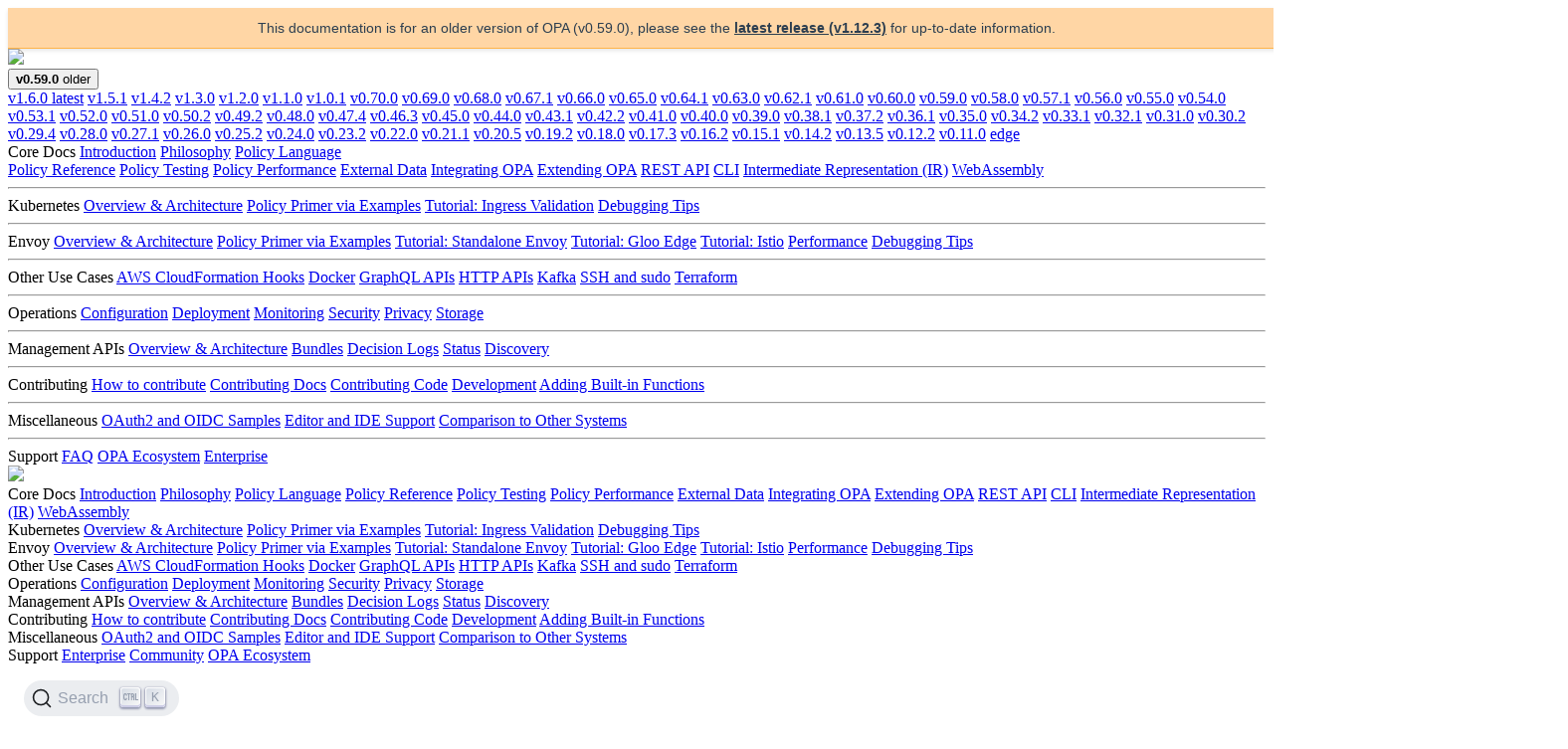

--- FILE ---
content_type: text/html; charset=UTF-8
request_url: https://v0-59-0--opa-docs.netlify.app/policy-language/
body_size: 40997
content:
<!doctype html><html lang=en><head><meta charset=utf-8><meta http-equiv=x-ua-compatible content="IE=edge"><meta name=viewport content="initial-scale=1,maximum-scale=1,user-scalable=no"><meta name=description content="Policy-based control for cloud native environments"><meta property="og:title" content="Policy Language"><meta property="og:type" content="documentation"><meta property="og:url" content="/docs/v0.59.0/policy-language/"><meta property="og:locale" content="en_US"><meta property="og:site_name" content="Open Policy Agent"><meta property="og:description" content="Policy-based control for cloud native environments"><meta name=og:type content="article"><meta name=og:image content="/img/logos/opa-horizontal-color.png"><meta name=og:image:alt content="Open Policy Agent project logo"><meta name=og:image:type content="image/png"><meta name=twitter:card content="summary"><meta name=twitter:site content="@OpenPolicyAgent"><meta name=twitter:creator content="@OpenPolicyAgent"><link rel="shortcut icon" href=/favicon.png type=image/x-icon><meta name=docsearch:language content="en"><meta name=docsearch:version content="v0.59.0"><meta name=generator content="Hugo 0.113.0"><title>Open Policy Agent | Policy Language</title><link rel=stylesheet href=https://cdnjs.cloudflare.com/ajax/libs/tocbot/4.7.0/tocbot.css><link rel=stylesheet href=/css/style.6bfc8ac65b350366ac556d88070754f8cd75095d9358a81278335facc4ec7e64.css integrity="sha256-a/yKxls1A2asVW2IBwdU+M11CV2TWKgSeDNfrMTsfmQ="><link rel=stylesheet href=https://cdn.jsdelivr.net/npm/@docsearch/css@3></head><body><div class=dashboard-wrapper><div class=dashboard><div class="dashboard-panel left has-background-white-bis is-hidden-touch"><div class="dashboard-panel-header has-text-centered"><div class=dashboard-panel-header-logo><a href=https://openpolicyagent.org><img src=/img/logos/opa-horizontal-color.png></a></div><div class="dropdown is-left"><div class=dropdown-trigger><button class="button is-dark" aria-haspopup=true aria-controls=dropdown-menu>
<span><strong>v0.59.0</strong></span>
<span class="tag latest-tag is-danger is-small has-text-weight-bold">older</span>
<span class="icon is-small"><i class="fas fa-angle-down" aria-hidden=true></i></span></button></div><div class=dropdown-menu><div class="dropdown-content has-text-left"><a href=https://v1-6-0--opa-docs.netlify.app/ class=dropdown-item>v1.6.0
<span class="tag latest-tag is-success is-small has-text-weight-bold">latest</span></a>
<a href=https://v1-5-1--opa-docs.netlify.app/ class=dropdown-item>v1.5.1</a>
<a href=https://v1-4-2--opa-docs.netlify.app/ class=dropdown-item>v1.4.2</a>
<a href=https://v1-3-0--opa-docs.netlify.app/ class=dropdown-item>v1.3.0</a>
<a href=https://v1-2-0--opa-docs.netlify.app/ class=dropdown-item>v1.2.0</a>
<a href=https://v1-1-0--opa-docs.netlify.app/ class=dropdown-item>v1.1.0</a>
<a href=https://v1-0-1--opa-docs.netlify.app/ class=dropdown-item>v1.0.1</a>
<a href=https://v0-70-0--opa-docs.netlify.app/ class=dropdown-item>v0.70.0</a>
<a href=https://v0-69-0--opa-docs.netlify.app/ class=dropdown-item>v0.69.0</a>
<a href=https://v0-68-0--opa-docs.netlify.app/ class=dropdown-item>v0.68.0</a>
<a href=https://v0-67-1--opa-docs.netlify.app/ class=dropdown-item>v0.67.1</a>
<a href=https://v0-66-0--opa-docs.netlify.app/ class=dropdown-item>v0.66.0</a>
<a href=https://v0-65-0--opa-docs.netlify.app/ class=dropdown-item>v0.65.0</a>
<a href=https://v0-64-1--opa-docs.netlify.app/ class=dropdown-item>v0.64.1</a>
<a href=https://v0-63-0--opa-docs.netlify.app/ class=dropdown-item>v0.63.0</a>
<a href=https://v0-62-1--opa-docs.netlify.app/ class=dropdown-item>v0.62.1</a>
<a href=https://v0-61-0--opa-docs.netlify.app/ class=dropdown-item>v0.61.0</a>
<a href=https://v0-60-0--opa-docs.netlify.app/ class=dropdown-item>v0.60.0</a>
<a href=https://v0-59-0--opa-docs.netlify.app/ class=dropdown-item>v0.59.0</a>
<a href=https://v0-58-0--opa-docs.netlify.app/ class=dropdown-item>v0.58.0</a>
<a href=https://v0-57-1--opa-docs.netlify.app/ class=dropdown-item>v0.57.1</a>
<a href=https://v0-56-0--opa-docs.netlify.app/ class=dropdown-item>v0.56.0</a>
<a href=https://v0-55-0--opa-docs.netlify.app/ class=dropdown-item>v0.55.0</a>
<a href=https://v0-54-0--opa-docs.netlify.app/ class=dropdown-item>v0.54.0</a>
<a href=https://v0-53-1--opa-docs.netlify.app/ class=dropdown-item>v0.53.1</a>
<a href=https://v0-52-0--opa-docs.netlify.app/ class=dropdown-item>v0.52.0</a>
<a href=https://v0-51-0--opa-docs.netlify.app/ class=dropdown-item>v0.51.0</a>
<a href=https://v0-50-2--opa-docs.netlify.app/ class=dropdown-item>v0.50.2</a>
<a href=https://v0-49-2--opa-docs.netlify.app/ class=dropdown-item>v0.49.2</a>
<a href=https://v0-48-0--opa-docs.netlify.app/ class=dropdown-item>v0.48.0</a>
<a href=https://v0-47-4--opa-docs.netlify.app/ class=dropdown-item>v0.47.4</a>
<a href=https://v0-46-3--opa-docs.netlify.app/ class=dropdown-item>v0.46.3</a>
<a href=https://v0-45-0--opa-docs.netlify.app/ class=dropdown-item>v0.45.0</a>
<a href=https://v0-44-0--opa-docs.netlify.app/ class=dropdown-item>v0.44.0</a>
<a href=https://v0-43-1--opa-docs.netlify.app/ class=dropdown-item>v0.43.1</a>
<a href=https://v0-42-2--opa-docs.netlify.app/ class=dropdown-item>v0.42.2</a>
<a href=https://v0-41-0--opa-docs.netlify.app/ class=dropdown-item>v0.41.0</a>
<a href=https://v0-40-0--opa-docs.netlify.app/ class=dropdown-item>v0.40.0</a>
<a href=https://v0-39-0--opa-docs.netlify.app/ class=dropdown-item>v0.39.0</a>
<a href=https://v0-38-1--opa-docs.netlify.app/ class=dropdown-item>v0.38.1</a>
<a href=https://v0-37-2--opa-docs.netlify.app/ class=dropdown-item>v0.37.2</a>
<a href=https://v0-36-1--opa-docs.netlify.app/ class=dropdown-item>v0.36.1</a>
<a href=https://v0-35-0--opa-docs.netlify.app/ class=dropdown-item>v0.35.0</a>
<a href=https://v0-34-2--opa-docs.netlify.app/ class=dropdown-item>v0.34.2</a>
<a href=https://v0-33-1--opa-docs.netlify.app/ class=dropdown-item>v0.33.1</a>
<a href=https://v0-32-1--opa-docs.netlify.app/ class=dropdown-item>v0.32.1</a>
<a href=https://v0-31-0--opa-docs.netlify.app/ class=dropdown-item>v0.31.0</a>
<a href=https://v0-30-2--opa-docs.netlify.app/ class=dropdown-item>v0.30.2</a>
<a href=https://v0-29-4--opa-docs.netlify.app/ class=dropdown-item>v0.29.4</a>
<a href=https://v0-28-0--opa-docs.netlify.app/ class=dropdown-item>v0.28.0</a>
<a href=https://v0-27-1--opa-docs.netlify.app/ class=dropdown-item>v0.27.1</a>
<a href=https://v0-26-0--opa-docs.netlify.app/ class=dropdown-item>v0.26.0</a>
<a href=https://v0-25-2--opa-docs.netlify.app/ class=dropdown-item>v0.25.2</a>
<a href=https://v0-24-0--opa-docs.netlify.app/ class=dropdown-item>v0.24.0</a>
<a href=https://v0-23-2--opa-docs.netlify.app/ class=dropdown-item>v0.23.2</a>
<a href=https://v0-22-0--opa-docs.netlify.app/ class=dropdown-item>v0.22.0</a>
<a href=https://v0-21-1--opa-docs.netlify.app/ class=dropdown-item>v0.21.1</a>
<a href=https://v0-20-5--opa-docs.netlify.app/ class=dropdown-item>v0.20.5</a>
<a href=https://v0-19-2--opa-docs.netlify.app/ class=dropdown-item>v0.19.2</a>
<a href=https://v0-18-0--opa-docs.netlify.app/ class=dropdown-item>v0.18.0</a>
<a href=https://v0-17-3--opa-docs.netlify.app/ class=dropdown-item>v0.17.3</a>
<a href=https://v0-16-2--opa-docs.netlify.app/ class=dropdown-item>v0.16.2</a>
<a href=https://v0-15-1--opa-docs.netlify.app/ class=dropdown-item>v0.15.1</a>
<a href=https://v0-14-2--opa-docs.netlify.app/ class=dropdown-item>v0.14.2</a>
<a href=https://v0-13-5--opa-docs.netlify.app/ class=dropdown-item>v0.13.5</a>
<a href=https://v0-12-2--opa-docs.netlify.app/ class=dropdown-item>v0.12.2</a>
<a href=https://v0-11-0--opa-docs.netlify.app/ class=dropdown-item>v0.11.0</a>
<a href=https://www.openpolicyagent.org/docs/edge/ class=dropdown-item>edge</a></div></div></div></div><div class="dashboard-panel-content is-scrollable"><span class=docs-nav-title>Core Docs</span>
<a class=docs-nav-item href=/docs/v0.59.0>Introduction</a>
<a class=docs-nav-item href=/docs/v0.59.0/philosophy/>Philosophy</a>
<a class="docs-nav-item is-active" href=/docs/v0.59.0/policy-language/>Policy Language</a><div class=toc></div><a class=docs-nav-item href=/docs/v0.59.0/policy-reference/>Policy Reference</a>
<a class=docs-nav-item href=/docs/v0.59.0/policy-testing/>Policy Testing</a>
<a class=docs-nav-item href=/docs/v0.59.0/policy-performance/>Policy Performance</a>
<a class=docs-nav-item href=/docs/v0.59.0/external-data/>External Data</a>
<a class=docs-nav-item href=/docs/v0.59.0/integration/>Integrating OPA</a>
<a class=docs-nav-item href=/docs/v0.59.0/extensions/>Extending OPA</a>
<a class=docs-nav-item href=/docs/v0.59.0/rest-api/>REST API</a>
<a class=docs-nav-item href=/docs/v0.59.0/cli/>CLI</a>
<a class=docs-nav-item href=/docs/v0.59.0/ir/>Intermediate Representation (IR)</a>
<a class=docs-nav-item href=/docs/v0.59.0/wasm/>WebAssembly</a><hr class=docs-nav-hr><span class=docs-nav-title>Kubernetes</span>
<a class=docs-nav-item href=/docs/v0.59.0/kubernetes-introduction/>Overview & Architecture</a>
<a class=docs-nav-item href=/docs/v0.59.0/kubernetes-primer/>Policy Primer via Examples</a>
<a class=docs-nav-item href=/docs/v0.59.0/kubernetes-tutorial/>Tutorial: Ingress Validation</a>
<a class=docs-nav-item href=/docs/v0.59.0/kubernetes-debugging/>Debugging Tips</a><hr class=docs-nav-hr><span class=docs-nav-title>Envoy</span>
<a class=docs-nav-item href=/docs/v0.59.0/envoy-introduction/>Overview & Architecture</a>
<a class=docs-nav-item href=/docs/v0.59.0/envoy-primer/>Policy Primer via Examples</a>
<a class=docs-nav-item href=/docs/v0.59.0/envoy-tutorial-standalone-envoy/>Tutorial: Standalone Envoy</a>
<a class=docs-nav-item href=/docs/v0.59.0/envoy-tutorial-gloo-edge/>Tutorial: Gloo Edge</a>
<a class=docs-nav-item href=/docs/v0.59.0/envoy-tutorial-istio/>Tutorial: Istio</a>
<a class=docs-nav-item href=/docs/v0.59.0/envoy-performance/>Performance</a>
<a class=docs-nav-item href=/docs/v0.59.0/envoy-debugging/>Debugging Tips</a><hr class=docs-nav-hr><span class=docs-nav-title>Other Use Cases</span>
<a class=docs-nav-item href=/docs/v0.59.0/aws-cloudformation-hooks/>AWS CloudFormation Hooks</a>
<a class=docs-nav-item href=/docs/v0.59.0/docker-authorization/>Docker</a>
<a class=docs-nav-item href=/docs/v0.59.0/graphql-api-authorization/>GraphQL APIs</a>
<a class=docs-nav-item href=/docs/v0.59.0/http-api-authorization/>HTTP APIs</a>
<a class=docs-nav-item href=/docs/v0.59.0/kafka-authorization/>Kafka</a>
<a class=docs-nav-item href=/docs/v0.59.0/ssh-and-sudo-authorization/>SSH and sudo</a>
<a class=docs-nav-item href=/docs/v0.59.0/terraform/>Terraform</a><hr class=docs-nav-hr><span class=docs-nav-title>Operations</span>
<a class=docs-nav-item href=/docs/v0.59.0/configuration/>Configuration</a>
<a class=docs-nav-item href=/docs/v0.59.0/deployments/>Deployment</a>
<a class=docs-nav-item href=/docs/v0.59.0/monitoring/>Monitoring</a>
<a class=docs-nav-item href=/docs/v0.59.0/security/>Security</a>
<a class=docs-nav-item href=/docs/v0.59.0/privacy/>Privacy</a>
<a class=docs-nav-item href=/docs/v0.59.0/storage/>Storage</a><hr class=docs-nav-hr><span class=docs-nav-title>Management APIs</span>
<a class=docs-nav-item href=/docs/v0.59.0/management-introduction/>Overview & Architecture</a>
<a class=docs-nav-item href=/docs/v0.59.0/management-bundles/>Bundles</a>
<a class=docs-nav-item href=/docs/v0.59.0/management-decision-logs/>Decision Logs</a>
<a class=docs-nav-item href=/docs/v0.59.0/management-status/>Status</a>
<a class=docs-nav-item href=/docs/v0.59.0/management-discovery/>Discovery</a><hr class=docs-nav-hr><span class=docs-nav-title>Contributing</span>
<a class=docs-nav-item href=/docs/v0.59.0/contributing/>How to contribute</a>
<a class=docs-nav-item href=/docs/v0.59.0/contrib-docs/>Contributing Docs</a>
<a class=docs-nav-item href=/docs/v0.59.0/contrib-code/>Contributing Code</a>
<a class=docs-nav-item href=/docs/v0.59.0/contrib-development/>Development</a>
<a class=docs-nav-item href=/docs/v0.59.0/contrib-adding-builtin-functions/>Adding Built-in Functions</a><hr class=docs-nav-hr><span class=docs-nav-title>Miscellaneous</span>
<a class=docs-nav-item href=/docs/v0.59.0/oauth-oidc/>OAuth2 and OIDC Samples</a>
<a class=docs-nav-item href=/docs/v0.59.0/editor-and-ide-support/>Editor and IDE Support</a>
<a class=docs-nav-item href=/docs/v0.59.0/comparison-to-other-systems/>Comparison to Other Systems</a><hr class=docs-nav-hr><span class=docs-nav-title>Support</span>
<a class=docs-nav-item href=/docs/v0.59.0/faq/>FAQ</a>
<a class=docs-nav-item href=/ecosystem>OPA Ecosystem</a>
<a class=docs-nav-item href=/support>Enterprise</a></div></div><div class="dashboard-main is-scrollable"><nav class="navbar is-primary"><div class="navbar-brand is-hidden-desktop"><a class=navbar-item href><img src=/img/logos/opa-icon-white.png></a>
<a role=button class="navbar-burger burger" aria-label=menu aria-expanded=false data-target=mobile-menu><span aria-hidden=true></span>
<span aria-hidden=true></span>
<span aria-hidden=true></span></a></div><div class="navbar-menu is-hidden-desktop" id=mobile-menu><div class=navbar-start><span class="navbar-item is-size-5 has-text-weight-light is-uppercase">Core Docs</span>
<a class=navbar-item href=/docs/v0.59.0/>Introduction</a>
<a class=navbar-item href=/docs/v0.59.0/philosophy/>Philosophy</a>
<a class=navbar-item href=/docs/v0.59.0/policy-language/>Policy Language</a>
<a class=navbar-item href=/docs/v0.59.0/policy-reference/>Policy Reference</a>
<a class=navbar-item href=/docs/v0.59.0/policy-testing/>Policy Testing</a>
<a class=navbar-item href=/docs/v0.59.0/policy-performance/>Policy Performance</a>
<a class=navbar-item href=/docs/v0.59.0/external-data/>External Data</a>
<a class=navbar-item href=/docs/v0.59.0/integration/>Integrating OPA</a>
<a class=navbar-item href=/docs/v0.59.0/extensions/>Extending OPA</a>
<a class=navbar-item href=/docs/v0.59.0/rest-api/>REST API</a>
<a class=navbar-item href=/docs/v0.59.0/cli/>CLI</a>
<a class=navbar-item href=/docs/v0.59.0/ir/>Intermediate Representation (IR)</a>
<a class=navbar-item href=/docs/v0.59.0/wasm/>WebAssembly</a><br><span class="navbar-item is-size-5 has-text-weight-light is-uppercase">Kubernetes</span>
<a class=navbar-item href=/docs/v0.59.0/kubernetes-introduction/>Overview & Architecture</a>
<a class=navbar-item href=/docs/v0.59.0/kubernetes-primer/>Policy Primer via Examples</a>
<a class=navbar-item href=/docs/v0.59.0/kubernetes-tutorial/>Tutorial: Ingress Validation</a>
<a class=navbar-item href=/docs/v0.59.0/kubernetes-debugging/>Debugging Tips</a><br><span class="navbar-item is-size-5 has-text-weight-light is-uppercase">Envoy</span>
<a class=navbar-item href=/docs/v0.59.0/envoy-introduction/>Overview & Architecture</a>
<a class=navbar-item href=/docs/v0.59.0/envoy-primer/>Policy Primer via Examples</a>
<a class=navbar-item href=/docs/v0.59.0/envoy-tutorial-standalone-envoy/>Tutorial: Standalone Envoy</a>
<a class=navbar-item href=/docs/v0.59.0/envoy-tutorial-gloo-edge/>Tutorial: Gloo Edge</a>
<a class=navbar-item href=/docs/v0.59.0/envoy-tutorial-istio/>Tutorial: Istio</a>
<a class=navbar-item href=/docs/v0.59.0/envoy-performance/>Performance</a>
<a class=navbar-item href=/docs/v0.59.0/envoy-debugging/>Debugging Tips</a><br><span class="navbar-item is-size-5 has-text-weight-light is-uppercase">Other Use Cases</span>
<a class=navbar-item href=/docs/v0.59.0/aws-cloudformation-hooks/>AWS CloudFormation Hooks</a>
<a class=navbar-item href=/docs/v0.59.0/docker-authorization/>Docker</a>
<a class=navbar-item href=/docs/v0.59.0/graphql-api-authorization/>GraphQL APIs</a>
<a class=navbar-item href=/docs/v0.59.0/http-api-authorization/>HTTP APIs</a>
<a class=navbar-item href=/docs/v0.59.0/kafka-authorization/>Kafka</a>
<a class=navbar-item href=/docs/v0.59.0/ssh-and-sudo-authorization/>SSH and sudo</a>
<a class=navbar-item href=/docs/v0.59.0/terraform/>Terraform</a><br><span class="navbar-item is-size-5 has-text-weight-light is-uppercase">Operations</span>
<a class=navbar-item href=/docs/v0.59.0/configuration/>Configuration</a>
<a class=navbar-item href=/docs/v0.59.0/deployments/>Deployment</a>
<a class=navbar-item href=/docs/v0.59.0/monitoring/>Monitoring</a>
<a class=navbar-item href=/docs/v0.59.0/security/>Security</a>
<a class=navbar-item href=/docs/v0.59.0/privacy/>Privacy</a>
<a class=navbar-item href=/docs/v0.59.0/storage/>Storage</a><br><span class="navbar-item is-size-5 has-text-weight-light is-uppercase">Management APIs</span>
<a class=navbar-item href=/docs/v0.59.0/management-introduction/>Overview & Architecture</a>
<a class=navbar-item href=/docs/v0.59.0/management-bundles/>Bundles</a>
<a class=navbar-item href=/docs/v0.59.0/management-decision-logs/>Decision Logs</a>
<a class=navbar-item href=/docs/v0.59.0/management-status/>Status</a>
<a class=navbar-item href=/docs/v0.59.0/management-discovery/>Discovery</a><br><span class="navbar-item is-size-5 has-text-weight-light is-uppercase">Contributing</span>
<a class=navbar-item href=/docs/v0.59.0/contributing/>How to contribute</a>
<a class=navbar-item href=/docs/v0.59.0/contrib-docs/>Contributing Docs</a>
<a class=navbar-item href=/docs/v0.59.0/contrib-code/>Contributing Code</a>
<a class=navbar-item href=/docs/v0.59.0/contrib-development/>Development</a>
<a class=navbar-item href=/docs/v0.59.0/contrib-adding-builtin-functions/>Adding Built-in Functions</a><br><span class="navbar-item is-size-5 has-text-weight-light is-uppercase">Miscellaneous</span>
<a class=navbar-item href=/docs/v0.59.0/oauth-oidc/>OAuth2 and OIDC Samples</a>
<a class=navbar-item href=/docs/v0.59.0/editor-and-ide-support/>Editor and IDE Support</a>
<a class=navbar-item href=/docs/v0.59.0/comparison-to-other-systems/>Comparison to Other Systems</a><br><span class="navbar-item is-size-5 has-text-weight-light is-uppercase">Support</span>
<a class=navbar-item href=/support>Enterprise</a>
<a class=navbar-item href=/community>Community</a>
<a class=navbar-item href=/ecosystem>OPA Ecosystem</a></div><div class=navbar-end><div class=navbar-item><div class=buttons><a class="button is-primary" href=https://github.com/open-policy-agent/opa target=_blank><span class="icon has-text-white-bis"><i class="fab fa-github"></i></span></a>
<a class="button is-primary" href=https://github.com/open-policy-agent/feedback/discussions target=_blank><span class="icon has-text-white-bis"><i class="fas fa-comments"></i></span></a>
<a class="button is-primary" href=https://twitter.com/OpenPolicyAgent target=_blank><span class="icon has-text-white-bis"><i class="fab fa-twitter"></i></span></a>
<a class="button is-primary" href=https://blog.openpolicyagent.org target=_blank><span class="icon has-text-white-bis"><i class="fab fa-medium"></i></span></a>
<a class="button is-primary" href=https://inviter.co/opa target=_blank><span class="icon has-text-white-bis"><i class="fab fa-slack"></i></span></a></div></div></div></div><div class=navbar-menu><div class=navbar-end><div class=navbar-item><p class="control has-icons-right"><div id=docsearch></div><span class="icon is-small is-right"><icon></span></p></div><div class=navbar-item><a class="button is-success has-text-weight-semibold" href=https://play.openpolicyagent.org/ target=_blank title=Playground>Playground</a></div><a class=navbar-item href=https://github.com/open-policy-agent/opa target=_blank title=GitHub><span class="icon has-text-white-bis"><i class="fab fa-github"></i></span></a>
<a class=navbar-item href=https://github.com/open-policy-agent/feedback/discussions target=_blank title="GitHub Discussions"><span class="icon has-text-white-bis"><i class="fas fa-comments"></i></span></a>
<a class=navbar-item href=https://twitter.com/OpenPolicyAgent target=_blank title=Twitter><span class="icon has-text-white-bis"><i class="fab fa-twitter"></i></span></a>
<a class=navbar-item href=https://blog.openpolicyagent.org target=_blank title=Medium><span class="icon has-text-white-bis"><i class="fab fa-medium"></i></span></a>
<a class=navbar-item href=https://inviter.co/opa target=_blank title=Slack><span class="icon has-text-white-bis"><i class="fab fa-slack"></i></span></a></div></div></nav><article class=article><div class=container><section class=hero><div class=hero-body><span class="title is-size-1 is-size-2-mobile">Policy Language</span>
<span class="icon has-text-white-bis is-size-4 is-size-5-mobile icon-edit"><a href=https://github.com/open-policy-agent/opa/edit/main/docs/content/policy-language.md target=_blank><i class="fab fa-github"></i>
<span>Edit</span></a></span><hr></div></section><section class=section><div class=content><pre tabindex=0><code class=language-live:eg:module:hidden data-lang=live:eg:module:hidden>package example
import future.keywords
</code></pre><p>OPA is purpose built for reasoning about information represented in structured
documents. The data that your service and its users publish can be inspected and
transformed using OPA’s native query language Rego.</p><h2 id=what-is-rego>What is Rego?</h2><p>Rego was inspired by <a href=https://en.wikipedia.org/wiki/Datalog>Datalog</a>, which is
a well understood, decades old query language. Rego extends Datalog to support
structured document models such as JSON.</p><p>Rego queries are assertions on data stored in OPA. These queries can be used to
define policies that enumerate instances of data that violate the expected state
of the system.</p><article class="message is-info"><div class=message-body>The examples in this section try to represent the best practices. As such, they
make use of keywords that are meant to become standard keywords at some point in
time, but have been introduced gradually.
<a href=#future-keywords>See the docs on <em>future keywords</em></a> for more information.</div></article><h2 id=why-use-rego>Why use Rego?</h2><p>Use Rego for defining policy that is easy to read and write.</p><p>Rego focuses on providing powerful support for referencing nested documents and
ensuring that queries are correct and unambiguous.</p><p>Rego is declarative so policy authors can focus on what queries should return
rather than how queries should be executed. These queries are simpler and more
concise than the equivalent in an imperative language.</p><p>Like other applications which support declarative query languages, OPA is able
to optimize queries to improve performance.</p><h2 id=learning-rego>Learning Rego</h2><p>In while reviewing the examples below, you might find it helpful to follow along
using the online <a href=http://play.openpolicyagent.org>OPA playground</a>. The
playground also allows sharing of examples via URL which can be helpful when
asking questions on the <a href=https://slack.openpolicyagent.org>OPA Slack</a>.
In addition to these official resources, you may also be interested to check
out the community learning materials and tools.
These
<a href=/ecosystem/learning-rego>8 projects</a>
are listed on the OPA Ecosystem page as related to learning Rego.</p><h2 id=the-basics>The Basics</h2><p>This section introduces the main aspects of Rego.</p><p>The simplest rule is a single expression and is defined in terms of a <a href=#scalar-values>Scalar Value</a>:</p><pre tabindex=0><code class=language-live:eg/pi:module data-lang=live:eg/pi:module>pi := 3.14159
</code></pre><p>Rules define the content of documents. We can query for the content of the <code>pi</code> document generated by the rule above:</p><pre tabindex=0><code class=language-live:eg/pi:query:read_only,merge_down data-lang=live:eg/pi:query:read_only,merge_down>pi
</code></pre><pre tabindex=0><code class=language-live:eg/pi:output data-lang=live:eg/pi:output></code></pre><p>Rules can also be defined in terms of <a href=#composite-values>Composite Values</a>:</p><pre tabindex=0><code class=language-live:eg/rect:module data-lang=live:eg/rect:module>rect := {&#34;width&#34;: 2, &#34;height&#34;: 4}
</code></pre><p>The result:</p><pre tabindex=0><code class=language-live:eg/rect:query:read_only,merge_down data-lang=live:eg/rect:query:read_only,merge_down>rect
</code></pre><pre tabindex=0><code class=language-live:eg/rect:output data-lang=live:eg/rect:output></code></pre><p>You can compare two scalar or composite values, and when you do so you are checking if the two values are the same JSON value.</p><pre tabindex=0><code class=language-live:eg/rect/compare:query:merge_down data-lang=live:eg/rect/compare:query:merge_down>rect == {&#34;height&#34;: 4, &#34;width&#34;: 2}
</code></pre><pre tabindex=0><code class=language-live:eg/rect/compare:output data-lang=live:eg/rect/compare:output></code></pre><p>You can define a new concept using a rule. For example, <code>v</code> below is true if the equality expression is true.</p><pre tabindex=0><code class=language-live:eg/undefined:module data-lang=live:eg/undefined:module>v if &#34;hello&#34; == &#34;world&#34;
</code></pre><p>If we evaluate <code>v</code>, the result is <code>undefined</code> because the body of the rule never
evaluates to <code>true</code>. As a result, the document generated by the rule is not
defined.</p><pre tabindex=0><code class=language-live:eg/undefined:query:hidden data-lang=live:eg/undefined:query:hidden>v
</code></pre><pre tabindex=0><code class=language-live:eg/undefined:output:expect_undefined data-lang=live:eg/undefined:output:expect_undefined></code></pre><p>Expressions that refer to undefined values are also undefined. This includes comparisons such as <code>!=</code>.</p><pre tabindex=0><code class=language-live:eg/undefined/expression:query:merge_down data-lang=live:eg/undefined/expression:query:merge_down>v == true
</code></pre><pre tabindex=0><code class=language-live:eg/undefined/expression:output:expect_undefined,merge_down data-lang=live:eg/undefined/expression:output:expect_undefined,merge_down></code></pre><pre tabindex=0><code class=language-live:eg/undefined/other_expression:query:merge_down data-lang=live:eg/undefined/other_expression:query:merge_down>v != true
</code></pre><pre tabindex=0><code class=language-live:eg/undefined/other_expression:output:expect_undefined data-lang=live:eg/undefined/other_expression:output:expect_undefined></code></pre><p>We can define rules in terms of <a href=#variables>Variables</a> as well:</p><pre tabindex=0><code class=language-live:eg/rules:module data-lang=live:eg/rules:module>t if { x := 42; y := 41; x &gt; y }
</code></pre><p>The formal syntax uses the semicolon character <code>;</code> to separate expressions. Rule
bodies can separate expressions with newlines and omit the semicolon:</p><pre tabindex=0><code class=language-live:eg/rules/newlines:module:read_only data-lang=live:eg/rules/newlines:module:read_only>t2 if {
    x := 42
    y := 41
    x &gt; y
}
</code></pre><p>Note that the future keyword <code>if</code> is optional. We could have written <code>v</code> and <code>t2</code> like this:</p><pre tabindex=0><code class=language-live:eg/rules/newlines_no_if:module:read_only data-lang=live:eg/rules/newlines_no_if:module:read_only>v { &#34;hello&#34; == &#34;world&#34; }

t2 {
    x := 42
    y := 41
    x &gt; y
}
</code></pre><p>When evaluating rule bodies, OPA searches for variable bindings that make all of
the expressions true. There may be multiple sets of bindings that make the rule
body true. The rule body can be understood intuitively as:</p><pre tabindex=0><code>expression-1 AND expression-2 AND ... AND expression-N
</code></pre><p>The rule itself can be understood intuitively as:</p><pre tabindex=0><code>rule-name IS value IF body
</code></pre><p>If the <strong>value</strong> is omitted, it defaults to <strong>true</strong>.</p><p>When we query for the value of <code>t2</code> we see the obvious result:</p><pre tabindex=0><code class=language-live:eg/rules:query:hidden data-lang=live:eg/rules:query:hidden>t
</code></pre><pre tabindex=0><code class=language-live:eg/rules:output data-lang=live:eg/rules:output></code></pre><p>Rego <a href=#references>References</a> help you refer to nested documents. For example, with:</p><pre tabindex=0><code class=language-live:eg/references:module data-lang=live:eg/references:module>sites := [{&#34;name&#34;: &#34;prod&#34;}, {&#34;name&#34;: &#34;smoke1&#34;}, {&#34;name&#34;: &#34;dev&#34;}]
</code></pre><p>And</p><pre tabindex=0><code class=language-live:eg/references/basic:module data-lang=live:eg/references/basic:module>r if {
    some site in sites
    site.name == &#34;prod&#34;
}
</code></pre><p>The rule <code>r</code> above asserts that there exists (at least) one document within <code>sites</code> where the <code>name</code> attribute equals <code>"prod"</code>.</p><p>The result:</p><pre tabindex=0><code class=language-live:eg/references/basic:query:hidden data-lang=live:eg/references/basic:query:hidden>r
</code></pre><pre tabindex=0><code class=language-live:eg/references/basic:output data-lang=live:eg/references/basic:output></code></pre><p>We can generalize the example above with a rule that defines a set document instead of a boolean document:</p><pre tabindex=0><code class=language-live:eg/references/helper:module data-lang=live:eg/references/helper:module>q contains name if {
    some site in sites
    name := site.name
}
</code></pre><p>The value of <code>q</code> is a set of names</p><pre tabindex=0><code class=language-live:eg/references/helper:query:hidden data-lang=live:eg/references/helper:query:hidden>q
</code></pre><pre tabindex=0><code class=language-live:eg/references/helper:output data-lang=live:eg/references/helper:output></code></pre><p>We can re-write the rule <code>r</code> from above to make use of <code>q</code>. We will call the new rule <code>p</code>:</p><pre tabindex=0><code class=language-live:eg/references/helper/composed:module data-lang=live:eg/references/helper/composed:module>p if q[&#34;prod&#34;]
</code></pre><p>Querying <code>p</code> will have the same result:</p><pre tabindex=0><code class=language-live:eg/references/helper/composed:query:hidden data-lang=live:eg/references/helper/composed:query:hidden>p
</code></pre><pre tabindex=0><code class=language-live:eg/references/helper/composed:output data-lang=live:eg/references/helper/composed:output></code></pre><p>As you can see, rules which have arguments can be queried with input values:</p><pre tabindex=0><code class=language-live:eg/references/helper/argument:query:merge_down data-lang=live:eg/references/helper/argument:query:merge_down>q[&#34;smoke2&#34;]
</code></pre><pre tabindex=0><code class=language-live:eg/references/helper/argument:output:expect_undefined data-lang=live:eg/references/helper/argument:output:expect_undefined></code></pre><p>If you made it this far, congratulations!</p><p>This section introduced the main aspects of Rego. The rest of this document
walks through each part of the language in more detail.</p><p>For a concise reference, see the <a href=../policy-reference>Policy
Reference</a> document.</p><h2 id=scalar-values>Scalar Values</h2><p>Scalar values are the simplest type of term in Rego. Scalar values can be <a href=#strings>Strings</a>, numbers, booleans, or null.</p><p>Documents can be defined solely in terms of scalar values. This is useful for defining constants that are referenced in multiple places. For example:</p><pre tabindex=0><code class=language-live:eg/scalars:module data-lang=live:eg/scalars:module>greeting   := &#34;Hello&#34;
max_height := 42
pi         := 3.14159
allowed    := true
location   := null
</code></pre><p>These documents can be queried like any other:</p><pre tabindex=0><code class=language-live:eg/scalars:query:merge_down data-lang=live:eg/scalars:query:merge_down>[greeting, max_height, pi, allowed, location]
</code></pre><pre tabindex=0><code class=language-live:eg/scalars/str:output data-lang=live:eg/scalars/str:output></code></pre><h2 id=strings>Strings</h2><p>Rego supports two different types of syntax for declaring strings. The first is likely to be the most familiar: characters surrounded by double quotes.
In such strings, certain characters must be escaped to appear in the string, such as double quotes themselves, backslashes, etc. See the <a href=../policy-reference/#grammar>Policy
Reference</a> for a formal definition.</p><p>The other type of string declaration is a raw string declaration. These are made of characters surrounded by backticks (<code>`</code>), with the exception
that raw strings may not contain backticks themselves. Raw strings are what they sound like: escape sequences are not interpreted, but instead taken
as the literal text inside the backticks. For example, the raw string <code>`hello\there`</code> will be the text &ldquo;hello\there&rdquo;, not &ldquo;hello&rdquo; and &ldquo;here&rdquo;
separated by a tab. Raw strings are particularly useful when constructing regular expressions for matching, as it eliminates the need to double
escape special characters.</p><p>A simple example is a regex to match a valid Rego variable. With a regular string, the regex is <code>"[a-zA-Z_]\\w*"</code>, but with raw strings, it becomes <code>`[a-zA-Z_]\w*`</code>.</p><h2 id=composite-values>Composite Values</h2><p>Composite values define collections. In simple cases, composite values can be treated as constants like <a href=#scalar-values>Scalar Values</a>:</p><pre tabindex=0><code class=language-live:eg/cube:module data-lang=live:eg/cube:module>cube := {&#34;width&#34;: 3, &#34;height&#34;: 4, &#34;depth&#34;: 5}
</code></pre><p>The result:</p><pre tabindex=0><code class=language-live:eg/cube:query:merge_down data-lang=live:eg/cube:query:merge_down>cube.width
</code></pre><pre tabindex=0><code class=language-live:eg/cube:output data-lang=live:eg/cube:output></code></pre><p>Composite values can also be defined in terms of <a href=#variables>Variables</a> or <a href=#references>References</a>. For example:</p><pre tabindex=0><code class=language-live:eg/composite_variables:query:merge_down data-lang=live:eg/composite_variables:query:merge_down>a := 42
b := false
c := null
d := {&#34;a&#34;: a, &#34;x&#34;: [b, c]}
</code></pre><pre tabindex=0><code class=language-live:eg/composite_variables:output data-lang=live:eg/composite_variables:output></code></pre><p>By defining composite values in terms of variables and references, rules can define abstractions over raw data and other rules.</p><h3 id=objects>Objects</h3><p>Objects are unordered key-value collections. In Rego, any value type can be
used as an object key. For example, the following assignment maps port <strong>numbers</strong>
to a list of IP addresses (represented as strings).</p><pre tabindex=0><code class=language-live:eg/objects:module:merge_down data-lang=live:eg/objects:module:merge_down>ips_by_port := {
    80: [&#34;1.1.1.1&#34;, &#34;1.1.1.2&#34;],
    443: [&#34;2.2.2.1&#34;],
}
</code></pre><pre tabindex=0><code class=language-live:eg/objects/lookup:query:merge_down data-lang=live:eg/objects/lookup:query:merge_down>ips_by_port[80]
</code></pre><pre tabindex=0><code class=language-live:eg/objects/lookup:output:merge_down data-lang=live:eg/objects/lookup:output:merge_down></code></pre><pre tabindex=0><code class=language-live:eg/objects/iteration:query:merge_down data-lang=live:eg/objects/iteration:query:merge_down>some port; ips_by_port[port][_] == &#34;2.2.2.1&#34;
</code></pre><pre tabindex=0><code class=language-live:eg/objects/iteration:output data-lang=live:eg/objects/iteration:output></code></pre><p>When Rego values are converted to JSON non-string object keys are marshalled
as strings (because JSON does not support non-string object keys).</p><pre tabindex=0><code class=language-live:eg/objects/marshal:query:merge_down data-lang=live:eg/objects/marshal:query:merge_down>ips_by_port
</code></pre><pre tabindex=0><code class=language-live:eg/objects/marshal:output data-lang=live:eg/objects/marshal:output></code></pre><h3 id=sets>Sets</h3><p>In addition to arrays and objects, Rego supports set values. Sets are unordered
collections of unique values. Just like other composite values, sets can be
defined in terms of scalars, variables, references, and other composite values.
For example:</p><pre tabindex=0><code class=language-live:eg/cube/sets:query:merge_down data-lang=live:eg/cube/sets:query:merge_down>s := {cube.width, cube.height, cube.depth}
</code></pre><pre tabindex=0><code class=language-live:eg/cube/sets:output data-lang=live:eg/cube/sets:output></code></pre><blockquote><p>Set documents are collections of values without keys. OPA represents set
documents as arrays when serializing to JSON or other formats that do not
support a set data type. The important distinction between sets and arrays or
objects is that sets are unkeyed while arrays and objects are keyed, i.e., you
cannot refer to the index of an element within a set.</p></blockquote><p>When comparing sets, the order of elements does not matter:</p><pre tabindex=0><code class=language-live:eg/set_equality:query:merge_down data-lang=live:eg/set_equality:query:merge_down>{1,2,3} == {3,1,2}
</code></pre><pre tabindex=0><code class=language-live:eg/set_equality:output data-lang=live:eg/set_equality:output></code></pre><p>Because sets are unordered, variables inside sets must be unified with a ground
value outside of the set. If the variable is not unified with a ground value
outside the set, OPA will complain:</p><pre tabindex=0><code class=language-live:eg/set_unification:query:merge_down data-lang=live:eg/set_unification:query:merge_down>{1,2,3} == {3,x,2}
</code></pre><pre tabindex=0><code class=language-live:eg/set_unification:output:expect_unsafe_var data-lang=live:eg/set_unification:output:expect_unsafe_var></code></pre><p>Because sets share curly-brace syntax with objects, and an empty object is
defined with <code>{}</code>, an empty set has to be constructed with a different syntax:</p><pre tabindex=0><code class=language-live:eg/set_construction:query:merge_down data-lang=live:eg/set_construction:query:merge_down>count(set())
</code></pre><pre tabindex=0><code class=language-live:eg/set_construction:output data-lang=live:eg/set_construction:output></code></pre><h2 id=variables>Variables</h2><p>Variables are another kind of term in Rego. They appear in both the head and body of rules.</p><p>Variables appearing in the head of a rule can be thought of as input and output of the rule. Unlike many programming languages, where a variable is either an input or an output, in Rego a variable is simultaneously an input and an output. If a query supplies a value for a variable, that variable is an input, and if the query does not supply a value for a variable, that variable is an output.</p><p>For example:</p><pre tabindex=0><code class=language-live:eg/variables:module data-lang=live:eg/variables:module>sites := [
    {&#34;name&#34;: &#34;prod&#34;},
    {&#34;name&#34;: &#34;smoke1&#34;},
    {&#34;name&#34;: &#34;dev&#34;}
]

q contains name if {
    some site in sites
    name := site.name
}
</code></pre><p>In this case, we evaluate <code>q</code> with a variable <code>x</code> (which is not bound to a value). As a result, the query returns all of the values for <code>x</code> and all of the values for <code>q[x]</code>, which are always the same because <code>q</code> is a set.</p><pre tabindex=0><code class=language-live:eg/variables:query:merge_down data-lang=live:eg/variables:query:merge_down>q[x]
</code></pre><pre tabindex=0><code class=language-live:eg/variables:output data-lang=live:eg/variables:output></code></pre><p>On the other hand, if we evaluate <code>q</code> with an input value for <code>name</code> we can determine whether <code>name</code> exists in the document defined by <code>q</code>:</p><pre tabindex=0><code class=language-live:eg/variables/value:query:merge_down data-lang=live:eg/variables/value:query:merge_down>q[&#34;dev&#34;]
</code></pre><pre tabindex=0><code class=language-live:eg/variables/value:output data-lang=live:eg/variables/value:output></code></pre><p>Variables appearing in the head of a rule must also appear in a non-negated equality expression within the same rule. This property ensures that if the rule is evaluated and all of the expressions evaluate to true for some set of variable bindings, the variable in the head of the rule will be defined.</p><h2 id=references>References</h2><p>References are used to access nested documents.</p><p>The examples in this section use the data defined in the <a href=#example-data>Examples</a> section.</p><p>The simplest reference contains no variables. For example, the following reference returns the hostname of the second server in the first site document from our example data:</p><pre tabindex=0><code class=language-live:eg/data/ref1:query:merge_down data-lang=live:eg/data/ref1:query:merge_down>sites[0].servers[1].hostname
</code></pre><pre tabindex=0><code class=language-live:eg/data/ref1:output data-lang=live:eg/data/ref1:output></code></pre><p>References are typically written using the “dot-access” style. The canonical form does away with <code>.</code> and closely resembles dictionary lookup in a language such as Python:</p><pre tabindex=0><code class=language-live:eg/data/ref2:query:merge_down data-lang=live:eg/data/ref2:query:merge_down>sites[0][&#34;servers&#34;][1][&#34;hostname&#34;]
</code></pre><pre tabindex=0><code class=language-live:eg/data/ref2:output data-lang=live:eg/data/ref2:output></code></pre><p>Both forms are valid, however, the dot-access style is typically more readable. Note that there are four cases where brackets must be used:</p><ol><li>String keys containing characters other than <code>[a-z]</code>, <code>[A-Z]</code>, <code>[0-9]</code>, or <code>_</code> (underscore).</li><li>Non-string keys such as numbers, booleans, and null.</li><li>Variable keys which are described later.</li><li>Composite keys which are described later.</li></ol><p>The prefix of a reference identifies the root document for that reference. In
the example above this is <code>sites</code>. The root document may be:</p><ul><li>a local variable inside a rule.</li><li>a rule inside the same package.</li><li>a document stored in OPA.</li><li>a documented temporarily provided to OPA as part of a transaction.</li><li>an array, object or set, e.g. <code>[1, 2, 3][0]</code>.</li><li>a function call, e.g. <code>split("a.b.c", ".")[1]</code>.</li><li>a <a href=#comprehensions>comprehension</a>.</li></ul><h3 id=variable-keys>Variable Keys</h3><p>References can include variables as keys. References written this way are used to select a value from every element in a collection.</p><p>The following reference will select the hostnames of all the servers in our
example data:</p><pre tabindex=0><code class=language-live:eg/data/var_key:query:merge_down data-lang=live:eg/data/var_key:query:merge_down>sites[i].servers[j].hostname
</code></pre><pre tabindex=0><code class=language-live:eg/data/var_key:output data-lang=live:eg/data/var_key:output></code></pre><p>Conceptually, this is the same as the following imperative (Python) code:</p><div class=highlight><pre tabindex=0 style=background-color:#f8f8f8;-moz-tab-size:4;-o-tab-size:4;tab-size:4><code class=language-python data-lang=python><span style=display:flex><span><span style=color:#204a87;font-weight:700>def</span> <span style=color:#000>hostnames</span><span style=color:#000;font-weight:700>(</span><span style=color:#000>sites</span><span style=color:#000;font-weight:700>):</span>
</span></span><span style=display:flex><span>    <span style=color:#000>result</span> <span style=color:#ce5c00;font-weight:700>=</span> <span style=color:#000;font-weight:700>[]</span>
</span></span><span style=display:flex><span>    <span style=color:#204a87;font-weight:700>for</span> <span style=color:#000>site</span> <span style=color:#204a87;font-weight:700>in</span> <span style=color:#000>sites</span><span style=color:#000;font-weight:700>:</span>
</span></span><span style=display:flex><span>        <span style=color:#204a87;font-weight:700>for</span> <span style=color:#000>server</span> <span style=color:#204a87;font-weight:700>in</span> <span style=color:#000>site</span><span style=color:#ce5c00;font-weight:700>.</span><span style=color:#000>servers</span><span style=color:#000;font-weight:700>:</span>
</span></span><span style=display:flex><span>            <span style=color:#000>result</span><span style=color:#ce5c00;font-weight:700>.</span><span style=color:#000>append</span><span style=color:#000;font-weight:700>(</span><span style=color:#000>server</span><span style=color:#ce5c00;font-weight:700>.</span><span style=color:#000>hostname</span><span style=color:#000;font-weight:700>)</span>
</span></span><span style=display:flex><span>    <span style=color:#204a87;font-weight:700>return</span> <span style=color:#000>result</span>
</span></span></code></pre></div><p>In the reference above, we effectively used variables named <code>i</code> and <code>j</code> to iterate the collections. If the variables are unused outside the reference, we prefer to replace them with an underscore (<code>_</code>) character. The reference above can be rewritten as:</p><pre tabindex=0><code class=language-live:eg/data/meh_key:query:merge_down data-lang=live:eg/data/meh_key:query:merge_down>sites[_].servers[_].hostname
</code></pre><pre tabindex=0><code class=language-live:eg/data/meh_key:output data-lang=live:eg/data/meh_key:output></code></pre><p>The underscore is special because it cannot be referred to by other parts of the rule, e.g., the other side of the expression, another expression, etc. The underscore can be thought of as a special iterator. Each time an underscore is specified, a new iterator is instantiated.</p><blockquote><p>Under the hood, OPA translates the <code>_</code> character to a unique variable name that does not conflict with variables and rules that are in scope.</p></blockquote><h3 id=composite-keys>Composite Keys</h3><p>References can include <a href=#composite-values>Composite Values</a> as keys if the key is being used to refer into a set. Composite keys may not be used in refs
for base data documents, they are only valid for references into virtual documents.</p><p>This is useful for checking for the presence of composite values within a set, or extracting all values within a set matching some pattern.
For example:</p><pre tabindex=0><code class=language-live:eg/composite_key:module data-lang=live:eg/composite_key:module>s := {[1, 2], [1, 4], [2, 6]}
</code></pre><pre tabindex=0><code class=language-live:eg/composite_key/1:query:merge_down data-lang=live:eg/composite_key/1:query:merge_down>s[[1, 2]]
</code></pre><pre tabindex=0><code class=language-live:eg/composite_key/1:output data-lang=live:eg/composite_key/1:output></code></pre><pre tabindex=0><code class=language-live:eg/composite_key/2:query:merge_down data-lang=live:eg/composite_key/2:query:merge_down>s[[1, x]]
</code></pre><pre tabindex=0><code class=language-live:eg/composite_key/2:output data-lang=live:eg/composite_key/2:output></code></pre><h3 id=multiple-expressions>Multiple Expressions</h3><p>Rules are often written in terms of multiple expressions that contain references to documents. In the following example, the rule defines a set of arrays where each array contains an application name and a hostname of a server where the application is deployed.</p><pre tabindex=0><code class=language-live:eg/data/multi:module data-lang=live:eg/data/multi:module>apps_and_hostnames[[name, hostname]] {
    some i, j, k
    name := apps[i].name
    server := apps[i].servers[_]
    sites[j].servers[k].name == server
    hostname := sites[j].servers[k].hostname
}
</code></pre><p>The result:</p><pre tabindex=0><code class=language-live:eg/data/multi:query:merge_down data-lang=live:eg/data/multi:query:merge_down>apps_and_hostnames[x]
</code></pre><pre tabindex=0><code class=language-live:eg/data/multi:output data-lang=live:eg/data/multi:output></code></pre><p>Don’t worry about understanding everything in this example right now. There are just two important points:</p><ol><li>Several variables appear more than once in the body. When a variable is used in multiple locations, OPA will only produce documents for the rule with the variable bound to the same value in all expressions.</li><li>The rule is joining the <code>apps</code> and <code>sites</code> documents implicitly. In Rego (and other languages based on Datalog), joins are implicit.</li></ol><h3 id=self-joins>Self-Joins</h3><p>Using a different key on the same array or object provides the equivalent of self-join in SQL. For example, the following rule defines a document containing apps deployed on the same site as <code>"mysql"</code>:</p><pre tabindex=0><code class=language-live:eg/data/self_join:module data-lang=live:eg/data/self_join:module>same_site[apps[k].name] {
    some i, j, k
    apps[i].name == &#34;mysql&#34;
    server := apps[i].servers[_]
    server == sites[j].servers[_].name
    other_server := sites[j].servers[_].name
    server != other_server
    other_server == apps[k].servers[_]
}
</code></pre><p>The result:</p><pre tabindex=0><code class=language-live:eg/data/self_join:query:merge_down data-lang=live:eg/data/self_join:query:merge_down>same_site[x]
</code></pre><pre tabindex=0><code class=language-live:eg/data/self_join:output data-lang=live:eg/data/self_join:output></code></pre><h2 id=comprehensions>Comprehensions</h2><p>Comprehensions provide a concise way of building <a href=#composite-values>Composite Values</a> from sub-queries.</p><p>Like <a href=#rules>Rules</a>, comprehensions consist of a head and a body. The body of a comprehension can be understood in exactly the same way as the body of a rule, that is, one or more expressions that must all be true in order for the overall body to be true. When the body evaluates to true, the head of the comprehension is evaluated to produce an element in the result.</p><p>The body of a comprehension is able to refer to variables defined in the outer body. For example:</p><pre tabindex=0><code class=language-live:eg/data/comprehension_intro:query:merge_down data-lang=live:eg/data/comprehension_intro:query:merge_down>region := &#34;west&#34;
names := [name | sites[i].region == region; name := sites[i].name]
</code></pre><pre tabindex=0><code class=language-live:eg/data/comprehension_intro:output data-lang=live:eg/data/comprehension_intro:output></code></pre><p>In the above query, the second expression contains an <a href=#array-comprehensions>Array Comprehension</a> that refers to the <code>region</code> variable. The region variable will be bound in the outer body.</p><blockquote><p>When a comprehension refers to a variable in an outer body, OPA will reorder expressions in the outer body so that variables referred to in the comprehension are bound by the time the comprehension is evaluated.</p></blockquote><p>Comprehensions are similar to the same constructs found in other languages like Python. For example, we could write the above comprehension in Python as follows:</p><div class=highlight><pre tabindex=0 style=background-color:#f8f8f8;-moz-tab-size:4;-o-tab-size:4;tab-size:4><code class=language-python data-lang=python><span style=display:flex><span><span style=color:#8f5902;font-style:italic># Python equivalent of Rego comprehension shown above.</span>
</span></span><span style=display:flex><span><span style=color:#000>names</span> <span style=color:#ce5c00;font-weight:700>=</span> <span style=color:#000;font-weight:700>[</span><span style=color:#000>site</span><span style=color:#ce5c00;font-weight:700>.</span><span style=color:#000>name</span> <span style=color:#204a87;font-weight:700>for</span> <span style=color:#000>site</span> <span style=color:#204a87;font-weight:700>in</span> <span style=color:#000>sites</span> <span style=color:#204a87;font-weight:700>if</span> <span style=color:#000>site</span><span style=color:#ce5c00;font-weight:700>.</span><span style=color:#000>region</span> <span style=color:#ce5c00;font-weight:700>==</span> <span style=color:#4e9a06>&#34;west&#34;</span><span style=color:#000;font-weight:700>]</span>
</span></span></code></pre></div><p>Comprehensions are often used to group elements by some key. A common use case for comprehensions is to assist in computing aggregate values (e.g., the number of containers running on a host).</p><h3 id=array-comprehensions>Array Comprehensions</h3><p>Array Comprehensions build array values out of sub-queries. Array Comprehensions have the form:</p><pre tabindex=0><code>[ &lt;term&gt; | &lt;body&gt; ]
</code></pre><p>For example, the following rule defines an object where the keys are application names and the values are hostnames of servers where the application is deployed. The hostnames of servers are represented as an array.</p><pre tabindex=0><code class=language-live:eg/data/array_comprehension:module data-lang=live:eg/data/array_comprehension:module>app_to_hostnames[app_name] := hostnames if {
    app := apps[_]
    app_name := app.name
    hostnames := [hostname | name := app.servers[_]
                            s := sites[_].servers[_]
                            s.name == name
                            hostname := s.hostname]
}
</code></pre><p>The result:</p><pre tabindex=0><code class=language-live:eg/data/array_comprehension:query:read_only,merge_down data-lang=live:eg/data/array_comprehension:query:read_only,merge_down>app_to_hostnames[app]
</code></pre><pre tabindex=0><code class=language-live:eg/data/array_comprehension:output data-lang=live:eg/data/array_comprehension:output></code></pre><h3 id=object-comprehensions>Object Comprehensions</h3><p>Object Comprehensions build object values out of sub-queries. Object Comprehensions have the form:</p><pre tabindex=0><code>{ &lt;key&gt;: &lt;term&gt; | &lt;body&gt; }
</code></pre><p>We can use Object Comprehensions to write the rule from above as a comprehension instead:</p><pre tabindex=0><code class=language-live:eg/data/object_comprehension:module data-lang=live:eg/data/object_comprehension:module>app_to_hostnames := {app.name: hostnames |
    app := apps[_]
    hostnames := [hostname |
                    name := app.servers[_]
                    s := sites[_].servers[_]
                    s.name == name
                    hostname := s.hostname]
}
</code></pre><p>The result is the same:</p><pre tabindex=0><code class=language-live:eg/data/object_comprehension:query:read_only,merge_down data-lang=live:eg/data/object_comprehension:query:read_only,merge_down>app_to_hostnames[app]
</code></pre><pre tabindex=0><code class=language-live:eg/data/object_comprehension:output data-lang=live:eg/data/object_comprehension:output></code></pre><p>Object comprehensions are not allowed to have conflicting entries, similar to rules:</p><pre tabindex=0><code class=language-live:eg/data/object_comprehension_conflicting:query:merge_down data-lang=live:eg/data/object_comprehension_conflicting:query:merge_down>{&#34;foo&#34;: y | z := [1, 2, 3]; y := z[_] }
</code></pre><pre tabindex=0><code class=language-live:eg/data/object_comprehension_conflicting:output:expect_conflict data-lang=live:eg/data/object_comprehension_conflicting:output:expect_conflict></code></pre><h3 id=set-comprehensions>Set Comprehensions</h3><p>Set Comprehensions build set values out of sub-queries. Set Comprehensions have the form:</p><pre tabindex=0><code>{ &lt;term&gt; | &lt;body&gt; }
</code></pre><p>For example, to construct a set from an array:</p><pre tabindex=0><code class=language-live:eg/data/set_comprehension:module:merge_down data-lang=live:eg/data/set_comprehension:module:merge_down>a := [1, 2, 3, 4, 3, 4, 3, 4, 5]
b := {x | x = a[_]}
</code></pre><pre tabindex=0><code class=language-live:eg/data/set_comprehension:query:hidden data-lang=live:eg/data/set_comprehension:query:hidden>a
b
</code></pre><pre tabindex=0><code class=language-live:eg/data/set_comprehension:output data-lang=live:eg/data/set_comprehension:output></code></pre><h2 id=rules>Rules</h2><p>Rules define the content of <a href=../philosophy#how-does-opa-work>Virtual Documents</a> in
OPA. When OPA evaluates a rule, we say OPA <em>generates</em> the content of the
document that is defined by the rule.</p><p>The sample code in this section make use of the data defined in <a href=#example-data>Examples</a>.</p><article class="message is-info"><div class=message-body><p>Rule definitions can be more expressive when using the <em>future keywords</em> <code>contains</code> and
<code>if</code>. They are optional, and you will find examples below of defining rules without them.</p><p>To follow along as-is, please import the keywords:</p><pre tabindex=0><code class=language-live:eg/data/info:module:read_only data-lang=live:eg/data/info:module:read_only>import future.keywords.if
import future.keywords.contains
</code></pre><p><a href=#future-keywords>See the docs on <em>future keywords</em></a> for more information.</p></div></article><h3 id=generating-sets>Generating Sets</h3><p>The following rule defines a set containing the hostnames of all servers:</p><pre tabindex=0><code class=language-live:eg/data/rules:module:read_only data-lang=live:eg/data/rules:module:read_only>hostnames contains name if {
    name := sites[_].servers[_].hostname
}
</code></pre><p>Note that the <a href=#future-keywords>(future) keywords <code>contains</code> and <code>if</code></a> are optional here.
If future keywords are not available to you, you can define the same rule as follows:</p><pre tabindex=0><code class=language-live:eg/data/rules2:module:read_only data-lang=live:eg/data/rules2:module:read_only>hostnames[name] {
    name := sites[_].servers[_].hostname
}
</code></pre><p>When we query for the content of <code>hostnames</code> we see the same data as we would if we queried using the <code>sites[_].servers[_].hostname</code> reference directly:</p><pre tabindex=0><code class=language-live:eg/data/rules:query:read_only,merge_down data-lang=live:eg/data/rules:query:read_only,merge_down>hostnames[name]
</code></pre><pre tabindex=0><code class=language-live:eg/data/rules:output data-lang=live:eg/data/rules:output></code></pre><p>This example introduces a few important aspects of Rego.</p><p>First, the rule defines a set document where the contents are defined by the variable <code>name</code>. We know this rule defines a set document because the head only includes a key. All rules have the following form (where key, value, and body are all optional):</p><pre tabindex=0><code>&lt;name&gt; &lt;key&gt;? &lt;value&gt;? &lt;body&gt;?
</code></pre><p>For a more formal definition of the rule syntax, see the <a href=../policy-reference/#grammar>Policy Reference</a> document.</p><p>Second, the <code>sites[_].servers[_].hostname</code> fragment selects the <code>hostname</code> attribute from all of the objects in the <code>servers</code> collection. From reading the fragment in isolation we cannot tell whether the fragment refers to arrays or objects. We only know that it refers to a collections of values.</p><p>Third, the <code>name := sites[_].servers[_].hostname</code> expression binds the value of the <code>hostname</code> attribute to the variable <code>name</code>, which is also declared in the head of the rule.</p><h3 id=generating-objects>Generating Objects</h3><p>Rules that define objects are very similar to rules that define sets.</p><pre tabindex=0><code class=language-live:eg/data/rule_objects:module data-lang=live:eg/data/rule_objects:module>apps_by_hostname[hostname] := app if {
    some i
    server := sites[_].servers[_]
    hostname := server.hostname
    apps[i].servers[_] == server.name
    app := apps[i].name
}
</code></pre><p>The rule above defines an object that maps hostnames to app names. The main difference between this rule and one which defines a set is the rule head: in addition to declaring a key, the rule head also declares a value for the document.</p><p>The result:</p><pre tabindex=0><code class=language-live:eg/data/rule_objects:query:merge_down data-lang=live:eg/data/rule_objects:query:merge_down>apps_by_hostname[&#34;helium&#34;]
</code></pre><pre tabindex=0><code class=language-live:eg/data/rule_objects:output data-lang=live:eg/data/rule_objects:output></code></pre><p>Using the <a href=#future-keywords>(future) keyword <code>if</code></a> is optional here.
The same rule can be defined as follows:</p><pre tabindex=0><code class=language-live:eg/data/rule_objects2:module data-lang=live:eg/data/rule_objects2:module>apps_by_hostname[hostname] := app {
    some i
    server := sites[_].servers[_]
    hostname := server.hostname
    apps[i].servers[_] == server.name
    app := apps[i].name
}
</code></pre><h3 id=incremental-definitions>Incremental Definitions</h3><p>A rule may be defined multiple times with the same name. When a rule is defined
this way, we refer to the rule definition as <em>incremental</em> because each
definition is additive. The document produced by incrementally defined rules is
the union of the documents produced by each individual rule.</p><p>For example, we can write a rule that abstracts over our <code>servers</code> and
<code>containers</code> data as <code>instances</code>:</p><pre tabindex=0><code class=language-live:eg/data/incremental_rule:module data-lang=live:eg/data/incremental_rule:module>instances contains instance if {
    server := sites[_].servers[_]
    instance := {&#34;address&#34;: server.hostname, &#34;name&#34;: server.name}
}

instances contains instance if {
    container := containers[_]
    instance := {&#34;address&#34;: container.ipaddress, &#34;name&#34;: container.name}
}
</code></pre><p>If the head of the rule is same, we can chain multiple rule bodies together to
obtain the same result. We don&rsquo;t recommend using this form anymore.</p><pre tabindex=0><code class=language-live:eg/data/incremental_rule_nr:module:read_only data-lang=live:eg/data/incremental_rule_nr:module:read_only>instances contains instance if {
    server := sites[_].servers[_]
    instance := {&#34;address&#34;: server.hostname, &#34;name&#34;: server.name}
} {
    container := containers[_]
    instance := {&#34;address&#34;: container.ipaddress, &#34;name&#34;: container.name}
}
</code></pre><p>An incrementally defined rule can be intuitively understood as <code>&lt;rule-1> OR &lt;rule-2> OR ... OR &lt;rule-N></code>.</p><p>The result:</p><pre tabindex=0><code class=language-live:eg/data/incremental_rule:query:read_only,merge_down data-lang=live:eg/data/incremental_rule:query:read_only,merge_down>instances[x]
</code></pre><pre tabindex=0><code class=language-live:eg/data/incremental_rule:output data-lang=live:eg/data/incremental_rule:output></code></pre><p>Note that the <a href=#future-keywords>(future) keywords <code>contains</code> and <code>if</code></a> are optional here.
If future keywords are not available to you, you can define the same rule as follows:</p><pre tabindex=0><code class=language-live:eg/data/incremental_rule2:module data-lang=live:eg/data/incremental_rule2:module>instances[instance] {
    server := sites[_].servers[_]
    instance := {&#34;address&#34;: server.hostname, &#34;name&#34;: server.name}
}

instances[instance] {
    container := containers[_]
    instance := {&#34;address&#34;: container.ipaddress, &#34;name&#34;: container.name}
}
</code></pre><h3 id=complete-definitions>Complete Definitions</h3><p>In addition to rules that <em>partially</em> define sets and objects, Rego also
supports so-called <em>complete</em> definitions of any type of document. Rules provide
a complete definition by omitting the key in the head. Complete definitions are
commonly used for constants:</p><pre tabindex=0><code class=language-live:complete:module:read_only data-lang=live:complete:module:read_only>pi := 3.14159
</code></pre><article class="message is-info"><div class=message-body>Rego allows authors to omit the body of rules. If the body is omitted, it defaults to true.</div></article><p>Documents produced by rules with complete definitions can only have one value at
a time. If evaluation produces multiple values for the same document, an error
will be returned.</p><p>For example:</p><pre tabindex=0><code class=language-live:eg/conflicting_rules:module data-lang=live:eg/conflicting_rules:module># Define user &#34;bob&#34; for test input.
user := &#34;bob&#34;

# Define two sets of users: power users and restricted users. Accidentally
# include &#34;bob&#34; in both.
power_users := {&#34;alice&#34;, &#34;bob&#34;, &#34;fred&#34;}
restricted_users := {&#34;bob&#34;, &#34;kim&#34;}

# Power users get 32GB memory.
max_memory := 32 if power_users[user]

# Restricted users get 4GB memory.
max_memory := 4 if restricted_users[user]
</code></pre><p>Error:</p><pre tabindex=0><code class=language-live:eg/conflicting_rules:output:expect_conflict data-lang=live:eg/conflicting_rules:output:expect_conflict></code></pre><p>OPA returns an error in this case because the rule definitions are in <em>conflict</em>.
The value produced by max_memory cannot be 32 and 4 <strong>at the same time</strong>.</p><p>The documents produced by rules with complete definitions may still be undefined:</p><pre tabindex=0><code class=language-live:eg/conflicting_rules/undefined:query:merge_down data-lang=live:eg/conflicting_rules/undefined:query:merge_down>max_memory with user as &#34;johnson&#34;
</code></pre><pre tabindex=0><code class=language-live:eg/conflicting_rules/undefined:output:expect_undefined data-lang=live:eg/conflicting_rules/undefined:output:expect_undefined></code></pre><p>In some cases, having an undefined result for a document is not desirable. In those cases, policies can use the <a href=#default-keyword>Default Keyword</a> to provide a fallback value.</p><p>Note that the <a href=#future-keywords>(future) keyword <code>if</code></a> is optional here.
If future keywords are not available to you, you can define complete rules like this:</p><pre tabindex=0><code class=language-live:eg/conflicting_rules2:module data-lang=live:eg/conflicting_rules2:module>max_memory := 32 { power_users[user] }
max_memory := 4 { restricted_users[user] }
</code></pre><h3 id=rule-heads-containing-references>Rule Heads containing References</h3><p>As a shorthand for defining nested rule structures, it&rsquo;s valid to use references as rule heads:</p><pre tabindex=0><code class=language-live:eg/ref_heads:module data-lang=live:eg/ref_heads:module>fruit.apple.seeds = 12

fruit.orange.color = &#34;orange&#34;
</code></pre><p>This module defines <em>two complete rules</em>, <code>data.example.fruit.apple.seeds</code> and <code>data.example.fruit.orange.color</code>:</p><pre tabindex=0><code class=language-live:eg/ref_heads:query:merge_down data-lang=live:eg/ref_heads:query:merge_down>data.example
</code></pre><pre tabindex=0><code class=language-live:eg/ref_heads:output data-lang=live:eg/ref_heads:output></code></pre><h4 id=variables-in-rule-head-references>Variables in Rule Head References</h4><p>Any term, except the very first, in a rule head&rsquo;s reference can be a variable. These variables can be assigned within the rule, just as for any other partial rule, to dynamically construct a nested collection of objects.</p><h5 id=example>Example</h5><p>Input:</p><pre tabindex=0><code class=language-live:general_ref_head:input data-lang=live:general_ref_head:input>{
    &#34;users&#34;: [
        {
            &#34;id&#34;: &#34;alice&#34;,
            &#34;role&#34;: &#34;employee&#34;,
            &#34;country&#34;: &#34;USA&#34;
        },
        {
            &#34;id&#34;: &#34;bob&#34;,
            &#34;role&#34;: &#34;customer&#34;,
            &#34;country&#34;: &#34;USA&#34;
        },
        {
            &#34;id&#34;: &#34;dora&#34;,
            &#34;role&#34;: &#34;admin&#34;,
            &#34;country&#34;: &#34;Sweden&#34;
        }
    ],
    &#34;admins&#34;: [
        {
            &#34;id&#34;: &#34;charlie&#34;
        }
    ]
}
</code></pre><p>Module:</p><pre tabindex=0><code class=language-live:general_ref_head:module data-lang=live:general_ref_head:module>package example

import future.keywords

# A partial object rule that converts a list of users to a mapping by &#34;role&#34; and then &#34;id&#34;.
users_by_role[role][id] := user if {
    some user in input.users
    id := user.id
    role := user.role
}

# Partial rule with an explicit &#34;admin&#34; key override
users_by_role.admin[id] := user if {
    some user in input.admins
    id := user.id
}

# Leaf entries can be partial sets
users_by_country[country] contains user.id if {
    some user in input.users
    country := user.country
}
</code></pre><p>Output:</p><pre tabindex=0><code class=language-live:general_ref_head:output data-lang=live:general_ref_head:output></code></pre><h5 id=conflicts>Conflicts</h5><p>The first variable declared in a rule head&rsquo;s reference divides the reference in a leading constant portion and a trailing dynamic portion. Other rules are allowed to overlap with the dynamic portion (dynamic extent) without causing a compile-time conflict.</p><pre tabindex=0><code class=language-live:general_ref_head_conflict:module data-lang=live:general_ref_head_conflict:module>package example

# R1
p[x].r := y {
    x := &#34;q&#34;
    y := 1
}

# R2
p.q.r := 2
</code></pre><p>Error:</p><pre tabindex=0><code class=language-live:general_ref_head_conflict:output:expect_eval_error data-lang=live:general_ref_head_conflict:output:expect_eval_error></code></pre><p>In the above example, rule <code>R2</code> overlaps with the dynamic portion of rule <code>R1</code>&rsquo;s reference (<code>[x].r</code>), which is allowed at compile-time, as these rules aren&rsquo;t guaranteed to produce conflicting output.
However, as <code>R1</code> defines <code>x</code> as <code>"q"</code> and <code>y</code> as <code>1</code>, a conflict will be reported at evaluation-time.</p><p>Conflicts are detected at compile-time, where possible, between rules even if they are within the dynamic extent of another rule.</p><pre tabindex=0><code class=language-live:general_ref_head_conflict2:module data-lang=live:general_ref_head_conflict2:module>package example

# R1
p[x].r := y {
    x := &#34;foo&#34;
    y := 1
}

# R2
p.q.r := 2

# R3
p.q.r.s := 3
</code></pre><p>Error:</p><pre tabindex=0><code class=language-live:general_ref_head_conflict2:output:expect_rego_error data-lang=live:general_ref_head_conflict2:output:expect_rego_error></code></pre><p>Above, <code>R2</code> and <code>R3</code> are within the dynamic extent of <code>R1</code>, but are in conflict with each other, which is detected at compile-time.</p><p>Rules are not allowed to overlap with object values of other rules.</p><pre tabindex=0><code class=language-live:general_ref_head_conflict3:module data-lang=live:general_ref_head_conflict3:module>package example

# R1
p.q.r := {&#34;s&#34;: 1}

# R2
p[x].r.t := 2 {
    x := &#34;q&#34;
}
</code></pre><p>Error:</p><pre tabindex=0><code class=language-live:general_ref_head_conflict3:output:expect_eval_error data-lang=live:general_ref_head_conflict3:output:expect_eval_error></code></pre><p>In the above example, <code>R1</code> is within the dynamic extent of <code>R2</code> and a conflict cannot be detected at compile-time. However, at evaluation-time <code>R2</code> will attempt to inject a value under key <code>t</code> in an object value defined by <code>R1</code>. This is a conflict, as rules are not allowed to modify or replace values defined by other rules.
We won&rsquo;t get a conflict if we update the policy to the following:</p><pre tabindex=0><code class=language-live:general_ref_head_conflict4:module data-lang=live:general_ref_head_conflict4:module>package example

# R1
p.q.r.s := 1

# R2
p[x].r.t := 2 {
    x := &#34;q&#34;
}
</code></pre><p>As <code>R1</code> is now instead defining a value within the dynamic extent of <code>R2</code>&rsquo;s reference, which is allowed:</p><pre tabindex=0><code class=language-live:general_ref_head_conflict4:output data-lang=live:general_ref_head_conflict4:output></code></pre><h3 id=functions>Functions</h3><p>Rego supports user-defined functions that can be called with the same semantics as <a href=#built-in-functions>Built-in Functions</a>. They have access to both the <a href=../philosophy/#the-opa-document-model>the data Document</a> and <a href=../philosophy/#the-opa-document-model>the input Document</a>.</p><p>For example, the following function will return the result of trimming the spaces from a string and then splitting it by periods.</p><pre tabindex=0><code class=language-live:eg/basic_function:module:merge_down data-lang=live:eg/basic_function:module:merge_down>trim_and_split(s) := x if {
     t := trim(s, &#34; &#34;)
     x := split(t, &#34;.&#34;)
}
</code></pre><pre tabindex=0><code class=language-live:eg/basic_function:query:merge_down data-lang=live:eg/basic_function:query:merge_down>trim_and_split(&#34;   foo.bar &#34;)
</code></pre><pre tabindex=0><code class=language-live:eg/basic_function:output data-lang=live:eg/basic_function:output></code></pre><p>Note that the <a href=#future-keywords>(future) keyword <code>if</code></a> is optional here.
If future keywords are not available to you, you can define the same function as follows:</p><pre tabindex=0><code class=language-live:eg/basic_function2:module:read_only data-lang=live:eg/basic_function2:module:read_only>trim_and_split(s) := x {
     t := trim(s, &#34; &#34;)
     x := split(t, &#34;.&#34;)
}
</code></pre><p>Functions may have an arbitrary number of inputs, but exactly one output. Function arguments may be any kind of term. For example, suppose we have the following function:</p><pre tabindex=0><code class=language-live:eg/function_input:module:read_only data-lang=live:eg/function_input:module:read_only>foo([x, {&#34;bar&#34;: y}]) := z if {
    z := {x: y}
}
</code></pre><p>The following calls would produce the logical mappings given:</p><table><thead><tr><th>Call</th><th><code>x</code></th><th><code>y</code></th></tr></thead><tbody><tr><td><code>z := foo(a)</code></td><td><code>a[0]</code></td><td><code>a[1].bar</code></td></tr><tr><td><code>z := foo(["5", {"bar": "hello"}])</code></td><td><code>"5"</code></td><td><code>"hello"</code></td></tr><tr><td><code>z := foo(["5", {"bar": [1, 2, 3, ["foo", "bar"]]}])</code></td><td><code>"5"</code></td><td><code>[1, 2, 3, ["foo", "bar"]]</code></td></tr></tbody></table><p>If you need multiple outputs, write your functions so that the output is an array, object or set
containing your results. If the output term is omitted, it is equivalent to having the output term
be the literal <code>true</code>. Furthermore, <code>if</code> can be used to write shorter definitions. That is, the
function declarations below are equivalent:</p><pre tabindex=0><code class=language-live:eg/function_output_unset:module:read_only data-lang=live:eg/function_output_unset:module:read_only>f(x) { x == &#34;foo&#34; }
f(x) if { x == &#34;foo&#34; }
f(x) if x == &#34;foo&#34;

f(x) := true { x == &#34;foo&#34; }
f(x) := true if { x == &#34;foo&#34; }
f(x) := true if x == &#34;foo&#34;
</code></pre><p>The outputs of user functions have some additional limitations, namely that they must resolve to a single value. If you write a function that has multiple possible bindings for an output variable, you will get a conflict error:</p><pre tabindex=0><code class=language-live:eg/function_single_output:module:merge_down data-lang=live:eg/function_single_output:module:merge_down>p(x) := y if {
    y := x[_]
}
</code></pre><pre tabindex=0><code class=language-live:eg/function_single_output:query:merge_down data-lang=live:eg/function_single_output:query:merge_down>p([1, 2, 3])
</code></pre><pre tabindex=0><code class=language-live:eg/function_single_output:output:expect_conflict data-lang=live:eg/function_single_output:output:expect_conflict></code></pre><p>It is possible in Rego to define a function more than once, to achieve a conditional selection of which function to execute:</p><p>Functions can be defined incrementally.</p><pre tabindex=0><code class=language-live:eg/double_function_define:module data-lang=live:eg/double_function_define:module>q(1, x) := y if {
    y := x
}
q(2, x) := y if {
    y := x*4
}
</code></pre><pre tabindex=0><code class=language-live:eg/double_function_define/1:query:merge_down data-lang=live:eg/double_function_define/1:query:merge_down>q(1, 2)
</code></pre><pre tabindex=0><code class=language-live:eg/double_function_define/1:output data-lang=live:eg/double_function_define/1:output></code></pre><pre tabindex=0><code class=language-live:eg/double_function_define/2:query:merge_down data-lang=live:eg/double_function_define/2:query:merge_down>q(2, 2)
</code></pre><pre tabindex=0><code class=language-live:eg/double_function_define/2:output data-lang=live:eg/double_function_define/2:output></code></pre><p>A given function call will execute all functions that match the signature given. If a call matches multiple functions, they must produce the same output, or else a conflict error will occur:</p><pre tabindex=0><code class=language-live:eg/double_function_define_diff_out:module data-lang=live:eg/double_function_define_diff_out:module>r(1, x) := y if {
    y := x
}

r(x, 2) := y if {
    y := x*4
}
</code></pre><pre tabindex=0><code class=language-live:eg/double_function_define_diff_out:query:merge_down data-lang=live:eg/double_function_define_diff_out:query:merge_down>r(1, 2)
</code></pre><pre tabindex=0><code class=language-live:eg/double_function_define_diff_out:output:expect_conflict data-lang=live:eg/double_function_define_diff_out:output:expect_conflict></code></pre><p>On the other hand, if a call matches no functions, then the result is undefined.</p><pre tabindex=0><code class=language-live:eg/double_function_define_undefined:module data-lang=live:eg/double_function_define_undefined:module>s(x, 2) := y if {
    y := x * 4
}
</code></pre><pre tabindex=0><code class=language-live:eg/double_function_define_undefined/1:query:merge_down data-lang=live:eg/double_function_define_undefined/1:query:merge_down>s(5, 2)
</code></pre><pre tabindex=0><code class=language-live:eg/double_function_define_undefined/1:output data-lang=live:eg/double_function_define_undefined/1:output></code></pre><pre tabindex=0><code class=language-live:eg/double_function_define_undefined/2:query:merge_down data-lang=live:eg/double_function_define_undefined/2:query:merge_down>s(5, 3)
</code></pre><pre tabindex=0><code class=language-live:eg/double_function_define_undefined/2:output:expect_undefined data-lang=live:eg/double_function_define_undefined/2:output:expect_undefined></code></pre><h4 id=function-overloading>Function overloading</h4><p>Rego does not currently support the overloading of functions by the number of parameters. If two function definitions are given with the same function name but different numbers of parameters, a compile-time type error is generated.</p><pre tabindex=0><code class=language-live:eg/function_overloading_error:module data-lang=live:eg/function_overloading_error:module>r(x) := result if {
    result := 2*x
}

r(x, y) := result if {
    result := 2*x + 3*y
}
</code></pre><pre tabindex=0><code class=language-live:eg/function_overloading_error:output:expect_rego_type_error data-lang=live:eg/function_overloading_error:output:expect_rego_type_error></code></pre><p>The error can be avoided by using different function names.</p><pre tabindex=0><code class=language-live:eg/function_overloading_naming:module data-lang=live:eg/function_overloading_naming:module>r_1(x) := result if {
    result := 2*x
}

r_2(x, y) := result if {
    result := 2*x + 3*y
}
</code></pre><pre tabindex=0><code class=language-live:eg/function_overloading_naming:query:merge_down data-lang=live:eg/function_overloading_naming:query:merge_down>[
  r_1(10),
  r_2(10, 1)
]
</code></pre><pre tabindex=0><code class=language-live:eg/function_overloading_naming:output data-lang=live:eg/function_overloading_naming:output></code></pre><p>In the unusual case that it is critical to use the same name, the function could be made to take the list of parameters as a single array. However, this approach is not generally recommended because it sacrifices some helpful compile-time checking and can be quite error-prone.</p><pre tabindex=0><code class=language-live:eg/function_overloading_array:module data-lang=live:eg/function_overloading_array:module>r(params) := result if {
    count(params) == 1
    result := 2*params[0]
}

r(params) := result if {
    count(params) == 2
    result := 2*params[0] + 3*params[1]
}
</code></pre><pre tabindex=0><code class=language-live:eg/function_overloading_array:query:merge_down data-lang=live:eg/function_overloading_array:query:merge_down>[
  r([10]),
  r([10, 1])
]
</code></pre><pre tabindex=0><code class=language-live:eg/function_overloading_array:output data-lang=live:eg/function_overloading_array:output></code></pre><h2 id=negation>Negation</h2><p>To generate the content of a <a href=../philosophy#how-does-opa-work>Virtual Document</a>, OPA attempts to bind variables in the body of the rule such that all expressions in the rule evaluate to True.</p><p>This generates the correct result when the expressions represent assertions about what states should exist in the data stored in OPA. In some cases, you want to express that certain states <em>should not</em> exist in the data stored in OPA. In these cases, negation must be used.</p><p>For safety, a variable appearing in a negated expression must also appear in another non-negated equality expression in the rule.</p><blockquote><p>OPA will reorder expressions to ensure that negated expressions are evaluated after other non-negated expressions with the same variables. OPA will reject rules containing negated expressions that do not meet the safety criteria described above.</p></blockquote><p>The simplest use of negation involves only scalar values or variables and is equivalent to complementing the operator:</p><pre tabindex=0><code class=language-live:eg/simple_negation:module data-lang=live:eg/simple_negation:module>t if {
    greeting := &#34;hello&#34;
    not greeting == &#34;goodbye&#34;
}
</code></pre><p>The result:</p><pre tabindex=0><code class=language-live:eg/simple_negation:query:read_only,merge_down data-lang=live:eg/simple_negation:query:read_only,merge_down>t
</code></pre><pre tabindex=0><code class=language-live:eg/simple_negation:output data-lang=live:eg/simple_negation:output></code></pre><p>Negation is required to check whether some value <em>does not</em> exist in a collection: <code>not p["foo"]</code>. That is not the same as complementing the <code>==</code> operator in an expression <code>p[_] == "foo"</code> which yields <code>p[_] != "foo"</code>
which means for any item in <code>p</code>, return true if the item is not <code>"foo"</code>. See more details <a href=https://docs.styra.com/regal/rules/bugs/not-equals-in-loop>here</a>.</p><p>For example, we can write a rule that defines a document containing names of apps not deployed on the <code>"prod"</code> site:</p><pre tabindex=0><code class=language-live:eg/data/negation:module data-lang=live:eg/data/negation:module>prod_servers contains name if {
    some site in sites
    site.name == &#34;prod&#34;
    some server in site.servers
    name := server.name
}

apps_in_prod contains name if {
    some site in sites
    some app in apps
    name := app.name
    some server in app.servers
    prod_servers[server]
}

apps_not_in_prod contains name if {
    some app in apps
    name := app.name
    not apps_in_prod[name]
}
</code></pre><p>The result:</p><pre tabindex=0><code class=language-live:eg/data/negation:query:read_only,merge_down data-lang=live:eg/data/negation:query:read_only,merge_down>apps_not_in_prod[name]
</code></pre><pre tabindex=0><code class=language-live:eg/data/negation:output data-lang=live:eg/data/negation:output></code></pre><h2 id=universal-quantification-for-all>Universal Quantification (FOR ALL)</h2><p>Rego allows for several ways to express universal quantification.</p><p>For example, imagine you want to express a policy that says (in English):</p><pre tabindex=0><code>There must be no apps named &#34;bitcoin-miner&#34;.
</code></pre><p>The most expressive way to state this in Rego is using the <code>every</code> keyword:</p><pre tabindex=0><code class=language-live:eg/data/every_alternative:module:read_only data-lang=live:eg/data/every_alternative:module:read_only>import future.keywords.every

no_bitcoin_miners_using_every if {
    every app in apps {
        app.name != &#34;bitcoin-miner&#34;
    }
}
</code></pre><p>Variables in Rego are <em>existentially quantified</em> by default: when you write</p><pre tabindex=0><code class=language-live:eg/data/every_alternative/1:query:merge_down data-lang=live:eg/data/every_alternative/1:query:merge_down>array := [&#34;one&#34;, &#34;two&#34;, &#34;three&#34;]; array[i] == &#34;three&#34;
</code></pre><p>The query will be satisfied <strong>if there is an <code>i</code></strong> such that the query&rsquo;s
expressions are simultaneously satisfied.</p><pre tabindex=0><code class=language-live:eg/data/every_alternative/1:output data-lang=live:eg/data/every_alternative/1:output></code></pre><p>Therefore, there are other ways to express the desired policy.</p><p>For this policy, you can also define a rule that finds if there exists a bitcoin-mining
app (which is easy using the <code>some</code> keyword). And then you use negation to check
that there is NO bitcoin-mining app. Technically, you&rsquo;re using 2 negations and
an existential quantifier, which is logically the same as a universal
quantifier.</p><p>For example:</p><pre tabindex=0><code class=language-live:eg/data/correct_negation:module data-lang=live:eg/data/correct_negation:module>no_bitcoin_miners_using_negation if not any_bitcoin_miners

any_bitcoin_miners if {
    some app in apps
    app.name == &#34;bitcoin-miner&#34;
}
</code></pre><pre tabindex=0><code class=language-live:eg/data/correct_negation/1:query:merge_down data-lang=live:eg/data/correct_negation/1:query:merge_down>no_bitcoin_miners_using_negation with apps as [{&#34;name&#34;: &#34;web&#34;}]
</code></pre><pre tabindex=0><code class=language-live:eg/data/correct_negation/1:output data-lang=live:eg/data/correct_negation/1:output></code></pre><pre tabindex=0><code class=language-live:eg/data/correct_negation/2:query:merge_down data-lang=live:eg/data/correct_negation/2:query:merge_down>no_bitcoin_miners_using_negation with apps as [{&#34;name&#34;: &#34;bitcoin-miner&#34;}, {&#34;name&#34;: &#34;web&#34;}]
</code></pre><pre tabindex=0><code class=language-live:eg/data/correct_negation/2:output:expect_undefined data-lang=live:eg/data/correct_negation/2:output:expect_undefined></code></pre><article class="message is-info"><div class=message-body>The <code>undefined</code> result above is expected because we did not define a default
value for <code>no_bitcoin_miners_using_negation</code>. Since the body of the rule fails
to match, there is no value generated.</div></article><p>A common mistake is to try encoding the policy with a rule named <code>no_bitcoin_miners</code>
like so:</p><pre tabindex=0><code class=language-live:eg/data/incorrect_no_bitcoin:module:read_only data-lang=live:eg/data/incorrect_no_bitcoin:module:read_only>no_bitcoin_miners if {
    app := apps[_]
    app.name != &#34;bitcoin-miner&#34;  # THIS IS NOT CORRECT.
}
</code></pre><p>It becomes clear that this is incorrect when you use the <a href=#some-keyword><code>some</code></a>
keyword, because the rule is true whenever there is SOME app that is not a
bitcoin-miner:</p><pre tabindex=0><code class=language-live:eg/data/incorrect_no_bitcoin_some:module data-lang=live:eg/data/incorrect_no_bitcoin_some:module>no_bitcoin_miners if {
    some app in apps
    app.name != &#34;bitcoin-miner&#34;
}
</code></pre><p>You can confirm this by querying the rule:</p><pre tabindex=0><code class=language-live:eg/data/incorrect_no_bitcoin_some:query:merge_down data-lang=live:eg/data/incorrect_no_bitcoin_some:query:merge_down>no_bitcoin_miners with apps as [{&#34;name&#34;: &#34;bitcoin-miner&#34;}, {&#34;name&#34;: &#34;web&#34;}]
</code></pre><pre tabindex=0><code class=language-live:eg/data/incorrect_no_bitcoin_some:output data-lang=live:eg/data/incorrect_no_bitcoin_some:output></code></pre><p>The reason the rule is incorrect is that variables in Rego are <em>existentially
quantified</em>. This means that rule bodies and queries express FOR ANY and not FOR
ALL. To express FOR ALL in Rego complement the logic in the rule body (e.g.,
<code>!=</code> becomes <code>==</code>) and then complement the check using negation (e.g.,
<code>no_bitcoin_miners</code> becomes <code>not any_bitcoin_miners</code>).</p><p>Alternatively, we can implement the same kind of logic inside a single rule
using <a href=#comprehensions>Comprehensions</a>.</p><pre tabindex=0><code class=language-live:eg/data/comprehesion_alternative:module:read_only data-lang=live:eg/data/comprehesion_alternative:module:read_only>no_bitcoin_miners_using_comprehension if {
    bitcoin_miners := {app | some app in apps; app.name == &#34;bitcoin-miner&#34;}
    count(bitcoin_miners) == 0
}
</code></pre><article class="message is-info"><div class=message-body><p>Whether you use negation, comprehensions, or <code>every</code> to express FOR ALL is up to you.
The <code>every</code> keyword should lend itself nicely to a rule formulation that closely
follows how requirements are stated, and thus enhances your policy&rsquo;s readability.</p><p>The comprehension version is more concise than the negation variant, and does not
require a helper rule while the negation version is more verbose but a bit simpler
and allows for more complex ORs.</p></div></article><h2 id=modules>Modules</h2><p>In Rego, policies are defined inside <em>modules</em>. Modules consist of:</p><ul><li>Exactly one <a href=#packages>Package</a> declaration.</li><li>Zero or more <a href=#imports>Import</a> statements.</li><li>Zero or more <a href=#rules>Rule</a> definitions.</li></ul><p>Modules are typically represented in Unicode text and encoded in UTF-8.</p><h3 id=comments>Comments</h3><p>Comments begin with the <code>#</code> character and continue until the end of the line.</p><h3 id=packages>Packages</h3><p>Packages group the rules defined in one or more modules into a particular namespace. Because rules are namespaced they can be safely shared across projects.</p><p>Modules contributing to the same package do not have to be located in the same directory.</p><p>The rules defined in a module are automatically exported. That is, they can be queried under OPA’s <a href=../rest-api#data-api>Data API</a> provided the appropriate package is given. For example, given the following module:</p><pre tabindex=0><code class=language-live:package_declaration:module:read_only data-lang=live:package_declaration:module:read_only>package opa.examples

pi := 3.14159
</code></pre><p>The <code>pi</code> document can be queried via the Data API:</p><div class=highlight><pre tabindex=0 style=background-color:#f8f8f8;-moz-tab-size:4;-o-tab-size:4;tab-size:4><code class=language-http data-lang=http><span style=display:flex><span><span style=color:#000>GET</span> <span style=color:#000>https://example.com/v1/data/opa/examples/pi</span> <span style=color:#204a87;font-weight:700>HTTP</span><span style=color:#ce5c00;font-weight:700>/</span><span style=color:#0000cf;font-weight:700>1.1</span>
</span></span></code></pre></div><p>Valid package names are variables or references that only contain string operands. For example, these are all valid package names:</p><pre tabindex=0><code>package foo
package foo.bar
package foo.bar.baz
package foo[&#34;bar.baz&#34;].qux
</code></pre><p>These are invalid package names:</p><pre tabindex=0><code>package 1foo        # not a variable
package foo[1].bar  # contains non-string operand
</code></pre><p>For more details see the language <a href=../policy-reference/#grammar>Grammar</a>.</p><h3 id=imports>Imports</h3><p>Import statements declare dependencies that modules have on documents defined outside the package. By importing a document, the identifiers exported by that document can be referenced within the current module.</p><p>All modules contain implicit statements which import the <code>data</code> and <code>input</code> documents.</p><p>Modules use the same syntax to declare dependencies on <a href=../philosophy#how-does-opa-work>Base and Virtual Documents</a>.</p><pre tabindex=0><code class=language-live:import_data:module:read_only data-lang=live:import_data:module:read_only>package opa.examples
import future.keywords # uses &#39;in&#39; and &#39;contains&#39; and &#39;if&#39;

import data.servers

http_servers contains server if {
    some server in servers
    &#34;http&#34; in server.protocols
}
</code></pre><p>Similarly, modules can declare dependencies on query arguments by specifying an import path that starts with <code>input</code>.</p><pre tabindex=0><code class=language-live:import_input:module:read_only data-lang=live:import_input:module:read_only>package opa.examples
import future.keywords

import input.user
import input.method

# allow alice to perform any operation.
allow if user == &#34;alice&#34;

# allow bob to perform read-only operations.
allow if {
    user == &#34;bob&#34;
    method == &#34;GET&#34;
}

# allows users assigned a &#34;dev&#34; role to perform read-only operations.
allow if {
    method == &#34;GET&#34;
    input.user in data.roles[&#34;dev&#34;]
}

# allows user catherine access on Saturday and Sunday
allow if {
    user == &#34;catherine&#34;
    day := time.weekday(time.now_ns())
    day in [&#34;Saturday&#34;, &#34;Sunday&#34;]
}
</code></pre><p>Imports can include an optional <code>as</code> keyword to handle namespacing issues:</p><pre tabindex=0><code class=language-live:import_namespacing:module:read_only data-lang=live:import_namespacing:module:read_only>package opa.examples
import future.keywords

import data.servers as my_servers

http_servers contains server if {
    some server in my_servers
    &#34;http&#34; in server.protocols
}
</code></pre><h2 id=future-keywords>Future Keywords</h2><p>To ensure backwards-compatibility, new keywords (like <code>every</code>) are introduced slowly.
In the first stage, users can opt-in to using the new keywords via a special import:</p><ul><li><code>import future.keywords</code> introduces <em>all</em> future keywords, and</li><li><code>import future.keywords.x</code> <em>only</em> introduces the <code>x</code> keyword &ndash; see below for all known future keywords.</li></ul><article class="message is-danger"><div class=message-body><p>Using <code>import future.keywords</code> to import all future keywords means an <strong>opt-out of a
safety measure</strong>:</p><p>With a new version of OPA, the set of &ldquo;all&rdquo; future keywords can grow, and policies that
worked with the previous version of OPA stop working.</p><p>This <strong>cannot happen</strong> when you selectively import the future keywords as you need them.</p></div></article><p>At some point in the future, the keyword will become <em>standard</em>, and the import will
become a no-op that can safely be removed. This should give all users ample time to
update their policies, so that the new keyword will not cause clashes with existing
variable names.</p><article class="message is-info"><div class=message-body>If the <code>rego.v1</code> import is present in a module, then <code>future.keywords</code> and <code>future.keywords.*</code> import is implied, and not allowed.</div></article><p>Note that some future keyword imports have consequences on pretty-printing:
If <code>contains</code> or <code>if</code> are imported, the pretty-printer will use them as applicable
when formatting the modules.</p><p>This is the list of all future keywords known to OPA:</p><h3 id=futurekeywordsin><code>future.keywords.in</code></h3><p>More expressive membership and existential quantification keyword:</p><pre tabindex=0><code class=language-live:eg/kws/in:module:read_only data-lang=live:eg/kws/in:module:read_only>deny {
    some x in input.roles # iteration
    x == &#34;denylisted-role&#34;
}
deny {
    &#34;denylisted-role&#34; in input.roles # membership check
}
</code></pre><p><code>in</code> was introduced in <a href=https://github.com/open-policy-agent/opa/releases/tag/v0.34.0>v0.34.0</a>.
See <a href=#membership-and-iteration-in>the keywords docs</a> for details.</p><h3 id=futurekeywordsevery><code>future.keywords.every</code></h3><p>Expressive <em>universal quantification</em> keyword:</p><pre tabindex=0><code class=language-live:eg/kws/every:module:read_only data-lang=live:eg/kws/every:module:read_only>allowed := {&#34;customer&#34;, &#34;admin&#34;}

allow {
    every role in input.roles {
        role.name in allowed
    }
}
</code></pre><p>There is no need to also import <code>future.keywords.in</code>, that is <strong>implied</strong> by importing <code>future.keywords.every</code>.</p><p><code>every</code> was introduced in <a href=https://github.com/open-policy-agent/opa/releases/tag/v0.38.0>v0.38.0</a>.
See <a href=#every-keyword>Every Keyword</a> for details.</p><h3 id=futurekeywordsif><code>future.keywords.if</code></h3><p>This keyword allows more expressive rule heads:</p><pre tabindex=0><code class=language-live:eg/kws/if:module:read_only data-lang=live:eg/kws/if:module:read_only>deny if input.token != &#34;secret&#34;
</code></pre><p><code>if</code> was introduced in <a href=https://github.com/open-policy-agent/opa/releases/tag/v0.42.0>v0.42.0</a>.</p><h3 id=futurekeywordscontains><code>future.keywords.contains</code></h3><p>This keyword allows more expressive rule heads for partial set rules:</p><pre tabindex=0><code class=language-live:eg/kws/contains:module:read_only data-lang=live:eg/kws/contains:module:read_only>deny contains msg { msg := &#34;forbidden&#34; }
</code></pre><p><code>contains</code> was introduced in <a href=https://github.com/open-policy-agent/opa/releases/tag/v0.42.0>v0.42.0</a>.</p><h2 id=some-keyword>Some Keyword</h2><p>The <code>some</code> keyword allows queries to explicitly declare local variables. Use the
<code>some</code> keyword in rules that contain unification statements or references with
variable operands <strong>if</strong> variables contained in those statements are not
declared using <code>:=</code> .</p><table><thead><tr><th>Statement</th><th>Example</th><th>Variables</th></tr></thead><tbody><tr><td>Unification</td><td><code>input.a = [["b", x], [y, "c"]]</code></td><td><code>x</code> and <code>y</code></td></tr><tr><td>Reference with variable operands</td><td><code>data.foo[i].bar[j]</code></td><td><code>i</code> and <code>j</code></td></tr></tbody></table><p>For example, the following rule generates tuples of array indices for servers in
the &ldquo;west&rdquo; region that contain &ldquo;db&rdquo; in their name. The first element in the
tuple is the site index and the second element is the server index.</p><pre tabindex=0><code class=language-live:eg/data/some:module data-lang=live:eg/data/some:module>tuples contains [i, j] if {
    some i, j
    sites[i].region == &#34;west&#34;
    server := sites[i].servers[j] # note: &#39;server&#39; is local because it&#39;s declared with :=
    contains(server.name, &#34;db&#34;)
}
</code></pre><p>If we query for the tuples we get two results:</p><pre tabindex=0><code class=language-live:eg/data/some/i:query:hidden data-lang=live:eg/data/some/i:query:hidden>tuples
</code></pre><pre tabindex=0><code class=language-live:eg/data/some/i:output data-lang=live:eg/data/some/i:output></code></pre><p>Since we have declared <code>i</code>, <code>j</code>, and <code>server</code> to be local, we can introduce
rules in the same package without affecting the result above:</p><pre tabindex=0><code class=language-live:eg/data/some/i:module data-lang=live:eg/data/some/i:module># Define a rule called &#39;i&#39;
i := 1
</code></pre><p>If we had not declared <code>i</code> with the <code>some</code> keyword, introducing the <code>i</code> rule
above would have changed the result of <code>tuples</code> because the <code>i</code> symbol in the
body would capture the global value. Try removing <code>some i, j</code> and see what happens!</p><p>The <code>some</code> keyword is not required but it&rsquo;s recommended to avoid situations like
the one above where introduction of a rule inside a package could change
behaviour of other rules.</p><p>For using the <code>some</code> keyword with iteration, see
<a href=#membership-and-iteration-in>the documentation of the <code>in</code> operator</a>.</p><h2 id=every-keyword>Every Keyword</h2><article class="message is-info"><div class=message-body><p><code>every</code> is a future keyword and needs to be imported.</p><p><code>import future.keywords.every</code> introduces the <code>every</code> keyword described here.</p><p><a href=#future-keywords>See the docs on <em>future keywords</em></a> for more information.</p></div></article><pre tabindex=0><code class=language-live:eg/data/every0:module:merge_down data-lang=live:eg/data/every0:module:merge_down>import future.keywords.every

names_with_dev if {
    some site in sites
    site.name == &#34;dev&#34;

    every server in site.servers {
        endswith(server.name, &#34;-dev&#34;)
    }
}
</code></pre><pre tabindex=0><code class=language-live:eg/data/every0:query:merge_down data-lang=live:eg/data/every0:query:merge_down>names_with_dev
</code></pre><pre tabindex=0><code class=language-live:eg/data/every0:output data-lang=live:eg/data/every0:output></code></pre><p>The <code>every</code> keyword takes an (optional) key argument, a value argument, a domain, and a
block of further queries, its &ldquo;body&rdquo;.</p><p>The keyword is used to explicitly assert that its body is true for <em>any element in the domain</em>.
It will iterate over the domain, bind its variables, and check that the body holds
for those bindings.
If one of the bindings does not yield a successful evaluation of the body, the overall
statement is undefined.</p><p>If the domain is empty, the overall statement is true.</p><p>Evaluating <code>every</code> does <strong>not</strong> introduce new bindings into the rule evaluation.</p><p>Used with a key argument, the index, or property name (for objects), comes into the
scope of the body evaluation:</p><pre tabindex=0><code class=language-live:eg/every1:module:merge_down data-lang=live:eg/every1:module:merge_down>import future.keywords.every

array_domain if {
    every i, x in [1, 2, 3] { x-i == 1 } # array domain
}

object_domain if {
    every k, v in {&#34;foo&#34;: &#34;bar&#34;, &#34;fox&#34;: &#34;baz&#34; } { # object domain
        startswith(k, &#34;f&#34;)
        startswith(v, &#34;b&#34;)
    }
}

set_domain if {
    every x in {1, 2, 3} { x != 4 } # set domain
}
</code></pre><pre tabindex=0><code class=language-live:eg/every1:output data-lang=live:eg/every1:output></code></pre><p>Semantically, <code>every x in xs { p(x) }</code> is equivalent to, but shorter than, a &ldquo;not-some-not&rdquo;
construct using a helper rule:</p><pre tabindex=0><code class=language-live:eg/every2:module:merge_down data-lang=live:eg/every2:module:merge_down>import future.keywords.every

xs := [2, 2, 4, 8]
larger_than_one(x) := x &gt; 1

rule_every if {
    every x in xs { larger_than_one(x) }
}

not_less_or_equal_one if not lte_one

lte_one if {
    some x in xs
    not larger_than_one(x)
}
</code></pre><pre tabindex=0><code class=language-live:eg/every2:output data-lang=live:eg/every2:output></code></pre><p>Negating <code>every</code> is forbidden. If you desire to express <code>not every x in xs { p(x) }</code>
please use <code>some x in xs; not p(x)</code> instead.</p><h2 id=with-keyword>With Keyword</h2><p>The <code>with</code> keyword allows queries to programmatically specify values nested
under the <a href=../philosophy/#the-opa-document-model>input Document</a> or the
<a href=../philosophy/#the-opa-document-model>data Document</a>, or built-in functions.</p><p>For example, given the simple authorization policy in the <a href=#imports>Imports</a>
section, we can write a query that checks whether a particular request would be
allowed:</p><pre tabindex=0><code class=language-live:import_input/1:query:merge_down data-lang=live:import_input/1:query:merge_down>allow with input as {&#34;user&#34;: &#34;alice&#34;, &#34;method&#34;: &#34;POST&#34;}
</code></pre><pre tabindex=0><code class=language-live:import_input/1:output data-lang=live:import_input/1:output></code></pre><pre tabindex=0><code class=language-live:import_input/2:query:merge_down data-lang=live:import_input/2:query:merge_down>allow with input as {&#34;user&#34;: &#34;bob&#34;, &#34;method&#34;: &#34;GET&#34;}
</code></pre><pre tabindex=0><code class=language-live:import_input/2:output data-lang=live:import_input/2:output></code></pre><pre tabindex=0><code class=language-live:import_input/3:query:merge_down data-lang=live:import_input/3:query:merge_down>not allow with input as {&#34;user&#34;: &#34;bob&#34;, &#34;method&#34;: &#34;DELETE&#34;}
</code></pre><pre tabindex=0><code class=language-live:import_input/3:output data-lang=live:import_input/3:output></code></pre><pre tabindex=0><code class=language-live:import_input/4:query:merge_down data-lang=live:import_input/4:query:merge_down>allow with input as {&#34;user&#34;: &#34;charlie&#34;, &#34;method&#34;: &#34;GET&#34;} with data.roles as {&#34;dev&#34;: [&#34;charlie&#34;]}
</code></pre><pre tabindex=0><code class=language-live:import_input/4:output data-lang=live:import_input/4:output></code></pre><pre tabindex=0><code class=language-live:import_input/5:query:merge_down data-lang=live:import_input/5:query:merge_down>not allow with input as {&#34;user&#34;: &#34;charlie&#34;, &#34;method&#34;: &#34;GET&#34;} with data.roles as {&#34;dev&#34;: [&#34;bob&#34;]}
</code></pre><pre tabindex=0><code class=language-live:import_input/5:output data-lang=live:import_input/5:output></code></pre><pre tabindex=0><code class=language-live:import_input/6:query:merge_down data-lang=live:import_input/6:query:merge_down>allow with input as {&#34;user&#34;: &#34;catherine&#34;, &#34;method&#34;: &#34;GET&#34;}
      with data.roles as {&#34;dev&#34;: [&#34;bob&#34;]}
      with time.weekday as &#34;Sunday&#34;
</code></pre><pre tabindex=0><code class=language-live:import_input/6:output data-lang=live:import_input/6:output></code></pre><p>The <code>with</code> keyword acts as a modifier on expressions. A single expression is
allowed to have zero or more <code>with</code> modifiers. The <code>with</code> keyword has the
following syntax:</p><pre tabindex=0><code>&lt;expr&gt; with &lt;target-1&gt; as &lt;value-1&gt; [with &lt;target-2&gt; as &lt;value-2&gt; [...]]
</code></pre><p>The <code>&lt;target></code>s must be references to values in the input document (or the input
document itself) or data document, or references to functions (built-in or not).</p><article class="message is-info"><div class=message-body>When applied to the <code>data</code> document, the <code>&lt;target></code> must not attempt to
partially define virtual documents. For example, given a virtual document at
path <code>data.foo.bar</code>, the compiler will generate an error if the policy
attempts to replace <code>data.foo.bar.baz</code>.</div></article><p>The <code>with</code> keyword only affects the attached expression. Subsequent expressions
will see the unmodified value. The exception to this rule is when multiple
<code>with</code> keywords are in-scope like below:</p><pre tabindex=0><code class=language-live:multiple_with:module:read_only data-lang=live:multiple_with:module:read_only>inner := [x, y] if {
    x := input.foo
    y := input.bar
}

middle := [a, b] if {
    a := inner with input.foo as 100
    b := input
}

outer := result if {
    result := middle with input as {&#34;foo&#34;: 200, &#34;bar&#34;: 300}
}
</code></pre><p>When <code>&lt;target></code> is a reference to a function, like <code>http.send</code>, then
its <code>&lt;value></code> can be any of the following:</p><ol><li>a value: <code>with http.send as {"body": {"success": true }}</code></li><li>a reference to another function: <code>with http.send as mock_http_send</code></li><li>a reference to another (possibly custom) built-in function: <code>with custom_builtin as less_strict_custom_builtin</code></li><li>a reference to a rule that will be used as the <em>value</em>.</li></ol><p>When the replacement value is a function, its arity needs to match the replaced
function&rsquo;s arity; and the types must be compatible.</p><p>Replacement functions can call the function they&rsquo;re replacing <strong>without causing
recursion</strong>.
See the following example:</p><pre tabindex=0><code class=language-live:eg/with_builtins:module:read_only data-lang=live:eg/with_builtins:module:read_only>f(x) := count(x)

mock_count(x) := 0 if &#34;x&#34; in x
mock_count(x) := count(x) if not &#34;x&#34; in x
</code></pre><pre tabindex=0><code class=language-live:eg/with_builtins/1:query:merge_down data-lang=live:eg/with_builtins/1:query:merge_down>f([1, 2, 3]) with count as mock_count
</code></pre><pre tabindex=0><code class=language-live:eg/with_builtins/1:output data-lang=live:eg/with_builtins/1:output></code></pre><pre tabindex=0><code class=language-live:eg/with_builtins/2:query:merge_down data-lang=live:eg/with_builtins/2:query:merge_down>f([&#34;x&#34;, &#34;y&#34;, &#34;z&#34;]) with count as mock_count
</code></pre><pre tabindex=0><code class=language-live:eg/with_builtins/2:output data-lang=live:eg/with_builtins/2:output></code></pre><p>Each replacement function evaluation will start a new scope: it&rsquo;s valid to use
<code>with &lt;builtin1> as ...</code> in the body of the replacement function &ndash; for example:</p><pre tabindex=0><code class=language-live:eg/with_builtins_nested:module:read_only data-lang=live:eg/with_builtins_nested:module:read_only>f(x) := count(x) if {
    rule_using_concat with concat as &#34;foo,bar&#34;
}

mock_count(x) := 0 if &#34;x&#34; in x
mock_count(x) := count(x) if not &#34;x&#34; in x

rule_using_concat if {
    concat(&#34;,&#34;, input.x) == &#34;foo,bar&#34;
}
</code></pre><pre tabindex=0><code class=language-live:eg/with_builtins_nested/1:query:merge_down data-lang=live:eg/with_builtins_nested/1:query:merge_down>f([&#34;x&#34;, &#34;y&#34;, &#34;z&#34;]) with count as mock_count with input.x as [&#34;baz&#34;]
</code></pre><pre tabindex=0><code class=language-live:eg/with_builtins_nested/1:output data-lang=live:eg/with_builtins_nested/1:output></code></pre><p>Note that function replacement via <code>with</code> does not affect the evaluation of
the function arguments: if <code>input.x</code> is undefined, the replacement of <code>concat</code>
does not change the result of the evaluation:</p><pre tabindex=0><code class=language-live:eg/with_builtins_nested/2:query:merge_down data-lang=live:eg/with_builtins_nested/2:query:merge_down>count(input.x) with count as 3 with input.x as [&#34;x&#34;]
</code></pre><pre tabindex=0><code class=language-live:eg/with_builtins_nested/2:output data-lang=live:eg/with_builtins_nested/2:output></code></pre><pre tabindex=0><code class=language-live:eg/with_builtins_nested/3:query:merge_down data-lang=live:eg/with_builtins_nested/3:query:merge_down>count(input.x) with count as 3 with input as {}
</code></pre><pre tabindex=0><code class=language-live:eg/with_builtins_nested/3:output:expect_undefined data-lang=live:eg/with_builtins_nested/3:output:expect_undefined></code></pre><h2 id=default-keyword>Default Keyword</h2><p>The <code>default</code> keyword allows policies to define a default value for documents
produced by rules with <a href=#complete-definitions>Complete Definitions</a>. The
default value is used when all of the rules sharing the same name are undefined.</p><p>For example:</p><pre tabindex=0><code class=language-live:eg/default:module data-lang=live:eg/default:module>default allow := false

allow if {
    input.user == &#34;bob&#34;
    input.method == &#34;GET&#34;
}

allow if input.user == &#34;alice&#34;
</code></pre><p>When the <code>allow</code> document is queried, the return value will be either <code>true</code> or <code>false</code>.</p><pre tabindex=0><code class=language-live:eg/default:query:hidden data-lang=live:eg/default:query:hidden>allow
</code></pre><pre tabindex=0><code class=language-live:eg/default:input:merge_down data-lang=live:eg/default:input:merge_down>{
    &#34;user&#34;: &#34;bob&#34;,
    &#34;method&#34;: &#34;POST&#34;
}
</code></pre><pre tabindex=0><code class=language-live:eg/default:output data-lang=live:eg/default:output></code></pre><p>Without the default definition, the <code>allow</code> document would simply be undefined for the same input.</p><p>When the <code>default</code> keyword is used, the rule syntax is restricted to:</p><pre tabindex=0><code>default &lt;name&gt; := &lt;term&gt;
</code></pre><p>The term may be any scalar, composite, or comprehension value but it may not be
a variable or reference. If the value is a composite then it may not contain
variables or references. Comprehensions however may, as the result of a
comprehension is never undefined.</p><p>Similar to rules, the <code>default</code> keyword can be applied to functions as well.</p><p>For example:</p><pre tabindex=0><code class=language-live:eg/defaultfunc:module:read_only data-lang=live:eg/defaultfunc:module:read_only>default clamp_positive(_) := 0

clamp_positive(x) = x {
    x &gt; 0
}
</code></pre><p>When <code>clamp_positive</code> is queried, the return value will be either the argument provided to the function or <code>0</code>.</p><p>The value of a <code>default</code> function follows the same conditions as that of a <code>default</code> rule. In addition, a <code>default</code>
function satisfies the following properties:</p><ul><li>same arity as other functions with the same name</li><li>arguments should only be plain variables ie. no composite values</li><li>argument names should not be repeated</li></ul><h2 id=else-keyword>Else Keyword</h2><p>The <code>else</code> keyword is a basic control flow construct that gives you control
over rule evaluation order.</p><p>Rules grouped together with the <code>else</code> keyword are evaluated until a match is
found. Once a match is found, rule evaluation does not proceed to rules further
in the chain.</p><p>The <code>else</code> keyword is useful if you are porting policies into Rego from an
order-sensitive system like IPTables.</p><pre tabindex=0><code class=language-live:eg/else:module data-lang=live:eg/else:module>authorize := &#34;allow&#34; if {
    input.user == &#34;superuser&#34;           # allow &#39;superuser&#39; to perform any operation.
} else := &#34;deny&#34; if {
    input.path[0] == &#34;admin&#34;            # disallow &#39;admin&#39; operations...
    input.source_network == &#34;external&#34;  # from external networks.
} # ... more rules
</code></pre><pre tabindex=0><code class=language-live:eg/else:query:hidden data-lang=live:eg/else:query:hidden>authorize
</code></pre><p>In the example below, evaluation stops immediately after the first rule even
though the input matches the second rule as well.</p><pre tabindex=0><code class=language-live:eg/else/1:input:merge_down data-lang=live:eg/else/1:input:merge_down>{
  &#34;path&#34;: [
    &#34;admin&#34;,
    &#34;exec_shell&#34;
  ],
  &#34;source_network&#34;: &#34;external&#34;,
  &#34;user&#34;: &#34;superuser&#34;
}
</code></pre><pre tabindex=0><code class=language-live:eg/else/1:output data-lang=live:eg/else/1:output></code></pre><p>In the next example, the input matches the second rule (but not the first) so
evaluation continues to the second rule before stopping.</p><pre tabindex=0><code class=language-live:eg/else/2:input:merge_down data-lang=live:eg/else/2:input:merge_down>{
  &#34;path&#34;: [
    &#34;admin&#34;,
    &#34;exec_shell&#34;
  ],
  &#34;source_network&#34;: &#34;external&#34;,
  &#34;user&#34;: &#34;alice&#34;
}
</code></pre><pre tabindex=0><code class=language-live:eg/else/2:output data-lang=live:eg/else/2:output></code></pre><p>The <code>else</code> keyword may be used repeatedly on the same rule and there is no
limit imposed on the number of <code>else</code> clauses on a rule.</p><h2 id=operators>Operators</h2><h3 id=membership-and-iteration-in>Membership and iteration: <code>in</code></h3><article class="message is-info"><div class=message-body><p>To ensure backwards-compatibility, new keywords (like <code>in</code>) are introduced slowly.
In the first stage, users can opt-in to using the new keywords via a special import:
<code>import future.keywords.in</code> introduces the <code>in</code> keyword described here.</p><p><a href=#future-keywords>See the docs on <em>future keywords</em></a> for more information.</p></div></article><p>The membership operator <code>in</code> lets you check if an element is part of a collection (array, set, or object). It always evaluates to <code>true</code> or <code>false</code>:</p><pre tabindex=0><code class=language-live:eg/member1:module:merge_down data-lang=live:eg/member1:module:merge_down>import future.keywords.in

p := [x, y, z] if {
    x := 3 in [1, 2, 3]            # array
    y := 3 in {1, 2, 3}            # set
    z := 3 in {&#34;foo&#34;: 1, &#34;bar&#34;: 3} # object
}
</code></pre><pre tabindex=0><code class=language-live:eg/member1:output data-lang=live:eg/member1:output></code></pre><p>When providing two arguments on the left-hand side of the <code>in</code> operator,
and an object or an array on the right-hand side, the first argument is
taken to be the key (object) or index (array), respectively:</p><pre tabindex=0><code class=language-live:eg/member1c:module:merge_down data-lang=live:eg/member1c:module:merge_down>import future.keywords.in

p := [x, y] if {
    x := &#34;foo&#34;, &#34;bar&#34; in {&#34;foo&#34;: &#34;bar&#34;}    # key, val with object
    y := 2, &#34;baz&#34; in [&#34;foo&#34;, &#34;bar&#34;, &#34;baz&#34;] # key, val with array
}
</code></pre><pre tabindex=0><code class=language-live:eg/member1c:output data-lang=live:eg/member1c:output></code></pre><p><strong>Note</strong> that in list contexts, like set or array definitions and function
arguments, parentheses are required to use the form with two left-hand side
arguments &ndash; compare:</p><pre tabindex=0><code class=language-live:eg/member1d:module:merge_down data-lang=live:eg/member1d:module:merge_down>import future.keywords.in

p := x if {
    x := { 0, 2 in [2] }
}
q := x if {
    x := { (0, 2 in [2]) }
}
w := x if {
    x := g((0, 2 in [2]))
}
z := x if {
    x := f(0, 2 in [2])
}

f(x, y) := sprintf(&#34;two function arguments: %v, %v&#34;, [x, y])
g(x) := sprintf(&#34;one function argument: %v&#34;, [x])
</code></pre><pre tabindex=0><code class=language-live:eg/member1d:output data-lang=live:eg/member1d:output></code></pre><p>Combined with <code>not</code>, the operator can be handy when asserting that an element is <em>not</em>
member of an array:</p><pre tabindex=0><code class=language-live:eg/member1a:module:merge_down data-lang=live:eg/member1a:module:merge_down>import future.keywords.in

deny if not &#34;admin&#34; in input.user.roles

test_deny {
    deny with input.user.roles as [&#34;operator&#34;, &#34;user&#34;]
}
</code></pre><pre tabindex=0><code class=language-live:eg/member1a:output data-lang=live:eg/member1a:output></code></pre><p><strong>Note</strong> that expressions using the <code>in</code> operator <em>always return <code>true</code> or <code>false</code></em>, even
when called in non-collection arguments:</p><pre tabindex=0><code class=language-live:eg/member1b:module:merge_down data-lang=live:eg/member1b:module:merge_down>import future.keywords.in

q := x if {
    x := 3 in &#34;three&#34;
}
</code></pre><pre tabindex=0><code class=language-live:eg/member1b:output data-lang=live:eg/member1b:output></code></pre><p>Using the <code>some</code> variant, it can be used to introduce new variables based on a collections&rsquo; items:</p><pre tabindex=0><code class=language-live:eg/member2:module:merge_down data-lang=live:eg/member2:module:merge_down>import future.keywords.in

p[x] {
    some x in [&#34;a&#34;, &#34;r&#34;, &#34;r&#34;, &#34;a&#34;, &#34;y&#34;]
}

q[x] {
    some x in {&#34;s&#34;, &#34;e&#34;, &#34;t&#34;}
}

r[x] {
    some x in {&#34;foo&#34;: &#34;bar&#34;, &#34;baz&#34;: &#34;quz&#34;}
}
</code></pre><pre tabindex=0><code class=language-live:eg/member2:output data-lang=live:eg/member2:output></code></pre><p>Furthermore, passing a second argument allows you to work with <em>object keys</em> and <em>array indices</em>:</p><pre tabindex=0><code class=language-live:eg/member3:module:merge_down data-lang=live:eg/member3:module:merge_down>import future.keywords.in

p[x] {
    some x, &#34;r&#34; in [&#34;a&#34;, &#34;r&#34;, &#34;r&#34;, &#34;a&#34;, &#34;y&#34;] # key variable, value constant
}

q[x] = y if {
     some x, y in [&#34;a&#34;, &#34;r&#34;, &#34;r&#34;, &#34;a&#34;, &#34;y&#34;] # both variables
}

r[y] = x if {
    some x, y in {&#34;foo&#34;: &#34;bar&#34;, &#34;baz&#34;: &#34;quz&#34;}
}
</code></pre><pre tabindex=0><code class=language-live:eg/member3:output data-lang=live:eg/member3:output></code></pre><p>Any argument to the <code>some</code> variant can be a composite, non-ground value:</p><pre tabindex=0><code class=language-live:eg/member4:module:merge_down data-lang=live:eg/member4:module:merge_down>import future.keywords.in

p[x] = y if {
    some x, {&#34;foo&#34;: y} in [{&#34;foo&#34;: 100}, {&#34;bar&#34;: 200}]
}
p[x] = y if {
    some {&#34;bar&#34;: x}, {&#34;foo&#34;: y} in {{&#34;bar&#34;: &#34;b&#34;}: {&#34;foo&#34;: &#34;f&#34;}}
}
</code></pre><pre tabindex=0><code class=language-live:eg/member4:output data-lang=live:eg/member4:output></code></pre><h3 id=equality-assignment-comparison-and-unification>Equality: Assignment, Comparison, and Unification</h3><p>Rego supports three kinds of equality: assignment (<code>:=</code>), comparison (<code>==</code>), and unification <code>=</code>. We recommend using assignment (<code>:=</code>) and comparison (<code>==</code>) whenever possible for policies that are easier to read and write.</p><h4 id=assignment->Assignment <code>:=</code></h4><p>The assignment operator (<code>:=</code>) is used to assign values to variables. Variables assigned inside a rule are locally scoped to that rule and shadow global variables.</p><pre tabindex=0><code class=language-live:eg/assignment1:module:read_only data-lang=live:eg/assignment1:module:read_only>x := 100

p if {
    x := 1     # declare local variable &#39;x&#39; and assign value 1
    x != 100   # true because &#39;x&#39; refers to local variable
}
</code></pre><p>Assigned variables are not allowed to appear before the assignment in the
query. For example, the following policy will not compile:</p><pre tabindex=0><code class=language-live:eg/assignment2:module:merge_down data-lang=live:eg/assignment2:module:merge_down>p if {
    x != 100
    x := 1     # error because x appears earlier in the query.
}

q if {
    x := 1
    x := 2     # error because x is assigned twice.
}
</code></pre><pre tabindex=0><code class=language-live:eg/assignment2:output:expect_assigned_above,expect_referenced_above data-lang=live:eg/assignment2:output:expect_assigned_above,expect_referenced_above></code></pre><p>A simple form of destructuring can be used to unpack values from arrays and assign them to variables:</p><pre tabindex=0><code class=language-live:eg/assignment3:module:read_only data-lang=live:eg/assignment3:module:read_only>address := [&#34;3 Abbey Road&#34;, &#34;NW8 9AY&#34;, &#34;London&#34;, &#34;England&#34;]

in_london if {
    [_, _, city, country] := address
    city == &#34;London&#34;
    country == &#34;England&#34;
}
</code></pre><pre tabindex=0><code class=language-live:eg/assignment3:output data-lang=live:eg/assignment3:output></code></pre><h4 id=comparison->Comparison <code>==</code></h4><p>Comparison checks if two values are equal within a rule. If the left or right hand side contains a variable that has not been assigned a value, the compiler throws an error.</p><pre tabindex=0><code class=language-live:eg/comparison1:module:merge_down data-lang=live:eg/comparison1:module:merge_down>p if {
    x := 100
    x == 100   # true because x refers to the local variable
}
</code></pre><pre tabindex=0><code class=language-live:eg/comparison1:output data-lang=live:eg/comparison1:output></code></pre><pre tabindex=0><code class=language-live:eg/comparison2:module:merge_down data-lang=live:eg/comparison2:module:merge_down>y := 100
q if {
    y == 100   # true because y refers to the global variable
}
</code></pre><pre tabindex=0><code class=language-live:eg/comparison2:output data-lang=live:eg/comparison2:output></code></pre><pre tabindex=0><code class=language-live:eg/comparison3:module:merge_down data-lang=live:eg/comparison3:module:merge_down>r if {
    z == 100   # compiler error because z has not been assigned a value
}
</code></pre><pre tabindex=0><code class=language-live:eg/comparison3:output:expect_unsafe_var data-lang=live:eg/comparison3:output:expect_unsafe_var></code></pre><h4 id=unification->Unification <code>=</code></h4><p>Unification (<code>=</code>) combines assignment and comparison. Rego will assign variables to values that make the comparison true. Unification lets you ask for values for variables that make an expression true.</p><pre tabindex=0><code class=language-live:eg/unification1:query:merge_down data-lang=live:eg/unification1:query:merge_down># Find values for x and y that make the equality true
[x, &#34;world&#34;] = [&#34;hello&#34;, y]
</code></pre><pre tabindex=0><code class=language-live:eg/unification1:output data-lang=live:eg/unification1:output></code></pre><pre tabindex=0><code class=language-live:eg/data/unification2:query:merge_down data-lang=live:eg/data/unification2:query:merge_down>sites[i].servers[j].name = apps[k].servers[m]
</code></pre><pre tabindex=0><code class=language-live:eg/data/unification2:output data-lang=live:eg/data/unification2:output></code></pre><p>As opposed to when assignment (<code>:=</code>) is used, the order of expressions in a rule does not affect the document’s content.</p><pre tabindex=0><code class=language-live:eg/expression_order:module data-lang=live:eg/expression_order:module>s if {
    x &gt; y
    y = 41
    x = 42
}
</code></pre><h4 id=best-practices-for-equality>Best Practices for Equality</h4><p>Here is a comparison of the three forms of equality.</p><pre tabindex=0><code>Equality  Applicable    Compiler Errors            Use Case
--------  -----------   -------------------------  ----------------------
:=        Everywhere    Var already assigned       Assign variable
==        Everywhere    Var not assigned           Compare values
=         Everywhere    Values cannot be computed  Express query
</code></pre><p>Best practice is to use assignment <code>:=</code> and comparison <code>==</code> wherever possible. The additional compiler checks help avoid errors when writing policy, and the additional syntax helps make the intent clearer when reading policy.</p><p>Under the hood <code>:=</code> and <code>==</code> are syntactic sugar for <code>=</code>, local variable creation, and additional compiler checks.</p><h3 id=comparison-operators>Comparison Operators</h3><p>The following comparison operators are supported:</p><pre tabindex=0><code class=language-live:comparison_operators:module:read_only data-lang=live:comparison_operators:module:read_only>a  ==  b  #  `a` is equal to `b`.
a  !=  b  #  `a` is not equal to `b`.
a  &lt;   b  #  `a` is less than `b`.
a  &lt;=  b  #  `a` is less than or equal to `b`.
a  &gt;   b  #  `a` is greater than `b`.
a  &gt;=  b  #  `a` is greater than or equal to `b`.
</code></pre><p>None of these operators bind variables contained
in the expression. As a result, if either operand is a variable, the variable
must appear in another expression in the same rule that would cause the
variable to be bound, i.e., an equality expression or the target position of
a built-in function.</p><h2 id=built-in-functions>Built-in Functions</h2><p>In some cases, rules must perform simple arithmetic, aggregation, and so on.
Rego provides a number of built-in functions (or “built-ins”) for performing
these tasks.</p><p>Built-ins can be easily recognized by their syntax. All built-ins have the
following form:</p><pre tabindex=0><code>&lt;name&gt;(&lt;arg-1&gt;, &lt;arg-2&gt;, ..., &lt;arg-n&gt;)
</code></pre><p>Built-ins usually take one or more input values and produce one output
value. Unless stated otherwise, all built-ins accept values or variables as
output arguments.</p><p>If a built-in function is invoked with a variable as input, the variable must
be <em>safe</em>, i.e., it must be assigned elsewhere in the query.</p><p>Built-ins can include &ldquo;.&rdquo; characters in the name. This allows them to be
namespaced. If you are adding custom built-ins to OPA, consider namespacing
them to avoid naming conflicts, e.g., <code>org.example.special_func</code>.</p><p>See the <a href=../policy-reference#built-in-functions>Policy Reference</a> document for
details on each built-in function.</p><h3 id=errors>Errors</h3><p>By default, built-in function calls that encounter runtime errors evaluate to
undefined (which can usually be treated as <code>false</code>) and do not halt policy
evaluation. This ensures that built-in functions can be called with invalid
inputs without causing the entire policy to stop evaluating.</p><p>In most cases, policies do not have to implement any kind of error handling
logic. If error handling is required, the built-in function call can be negated
to test for undefined. For example:</p><pre tabindex=0><code class=language-live:eg/errors:module:merge_down data-lang=live:eg/errors:module:merge_down>allow if {
    io.jwt.verify_hs256(input.token, &#34;secret&#34;)
    [_, payload, _] := io.jwt.decode(input.token)
    payload.role == &#34;admin&#34;
}

reason contains &#34;invalid JWT supplied as input&#34; if {
    not io.jwt.decode(input.token)
}
</code></pre><pre tabindex=0><code class=language-live:eg/errors:input:merge_down data-lang=live:eg/errors:input:merge_down>{
    &#34;token&#34;: &#34;a poorly formatted token&#34;
}
</code></pre><pre tabindex=0><code class=language-live:eg/errors:output data-lang=live:eg/errors:output></code></pre><p>If you wish to disable this behaviour and instead have built-in function call
errors treated as exceptions that halt policy evaluation enable &ldquo;strict built-in
errors&rdquo; in the caller:</p><table><thead><tr><th>API</th><th>Flag</th></tr></thead><tbody><tr><td><code>POST v1/data</code> (HTTP)</td><td><code>strict-builtin-errors</code> query parameter</td></tr><tr><td><code>GET v1/data</code> (HTTP)</td><td><code>strict-builtin-errors</code> query parameter</td></tr><tr><td><code>opa eval</code> (CLI)</td><td><code>--strict-builtin-errors</code></td></tr><tr><td><code>opa run</code> (REPL)</td><td><code>> strict-builtin-errors</code></td></tr><tr><td><code>rego</code> Go module</td><td><code>rego.StrictBuiltinErrors(true)</code> option</td></tr><tr><td>Wasm</td><td>Not Available</td></tr></tbody></table><h2 id=example-data>Example Data</h2><p>The rules below define the content of documents describing a simplistic deployment environment. These documents are referenced in other sections above.</p><pre tabindex=0><code class=language-live:eg/data:module data-lang=live:eg/data:module>sites := [
    {
        &#34;region&#34;: &#34;east&#34;,
        &#34;name&#34;: &#34;prod&#34;,
        &#34;servers&#34;: [
            {
                &#34;name&#34;: &#34;web-0&#34;,
                &#34;hostname&#34;: &#34;hydrogen&#34;
            },
            {
                &#34;name&#34;: &#34;web-1&#34;,
                &#34;hostname&#34;: &#34;helium&#34;
            },
            {
                &#34;name&#34;: &#34;db-0&#34;,
                &#34;hostname&#34;: &#34;lithium&#34;
            }
        ]
    },
    {
        &#34;region&#34;: &#34;west&#34;,
        &#34;name&#34;: &#34;smoke&#34;,
        &#34;servers&#34;: [
            {
                &#34;name&#34;: &#34;web-1000&#34;,
                &#34;hostname&#34;: &#34;beryllium&#34;
            },
            {
                &#34;name&#34;: &#34;web-1001&#34;,
                &#34;hostname&#34;: &#34;boron&#34;
            },
            {
                &#34;name&#34;: &#34;db-1000&#34;,
                &#34;hostname&#34;: &#34;carbon&#34;
            }
        ]
    },
    {
        &#34;region&#34;: &#34;west&#34;,
        &#34;name&#34;: &#34;dev&#34;,
        &#34;servers&#34;: [
            {
                &#34;name&#34;: &#34;web-dev&#34;,
                &#34;hostname&#34;: &#34;nitrogen&#34;
            },
            {
                &#34;name&#34;: &#34;db-dev&#34;,
                &#34;hostname&#34;: &#34;oxygen&#34;
            }
        ]
    }
]

apps := [
    {
        &#34;name&#34;: &#34;web&#34;,
        &#34;servers&#34;: [&#34;web-0&#34;, &#34;web-1&#34;, &#34;web-1000&#34;, &#34;web-1001&#34;, &#34;web-dev&#34;]
    },
    {
        &#34;name&#34;: &#34;mysql&#34;,
        &#34;servers&#34;: [&#34;db-0&#34;, &#34;db-1000&#34;]
    },
    {
        &#34;name&#34;: &#34;mongodb&#34;,
        &#34;servers&#34;: [&#34;db-dev&#34;]
    }
]

containers := [
    {
        &#34;image&#34;: &#34;redis&#34;,
        &#34;ipaddress&#34;: &#34;10.0.0.1&#34;,
        &#34;name&#34;: &#34;big_stallman&#34;
    },
    {
        &#34;image&#34;: &#34;nginx&#34;,
        &#34;ipaddress&#34;: &#34;10.0.0.2&#34;,
        &#34;name&#34;: &#34;cranky_euclid&#34;
    }
]
</code></pre><h2 id=metadata>Metadata</h2><p>The package and individual rules in a module can be annotated with a rich set of metadata.</p><pre tabindex=0><code class=language-live:rego/metadata:module:read_only data-lang=live:rego/metadata:module:read_only># METADATA
# title: My rule
# description: A rule that determines if x is allowed.
# authors:
# - John Doe &lt;john@example.com&gt;
# entrypoint: true
allow {
  ...
}
</code></pre><p>Annotations are grouped within a <em>metadata block</em>, and must be specified as YAML within a comment block that <strong>must</strong> start with <code># METADATA</code>.
Also, every line in the comment block containing the annotation <strong>must</strong> start at Column 1 in the module/file, or otherwise, they will be ignored.</p><article class="message is-danger"><div class=message-body>OPA will attempt to parse the YAML document in comments following the
initial <code># METADATA</code> comment. If the YAML document cannot be parsed, OPA will
return an error. If you need to include additional comments between the
comment block and the next statement, include a blank line immediately after
the comment block containing the YAML document. This tells OPA that the
comment block containing the YAML document is finished</div></article><h3 id=annotations>Annotations</h3><table><thead><tr><th>Name</th><th>Type</th><th>Description</th></tr></thead><tbody><tr><td>scope</td><td>string; one of <code>package</code>, <code>rule</code>, <code>document</code>, <code>subpackages</code></td><td>The scope on which the <code>schemas</code> annotation is applied. Read more <a href=./#scope>here</a>.</td></tr><tr><td>title</td><td>string</td><td>A human-readable name for the annotation target. Read more <a href=#title>here</a>.</td></tr><tr><td>description</td><td>string</td><td>A description of the annotation target. Read more <a href=#description>here</a>.</td></tr><tr><td>related_resources</td><td>list of URLs</td><td>A list of URLs pointing to related resources/documentation. Read more <a href=#related-resources>here</a>.</td></tr><tr><td>authors</td><td>list of strings</td><td>A list of authors for the annotation target. Read more <a href=#authors>here</a>.</td></tr><tr><td>organizations</td><td>list of strings</td><td>A list of organizations related to the annotation target. Read more <a href=#organizations>here</a>.</td></tr><tr><td>schemas</td><td>list of object</td><td>A list of associations between value paths and schema definitions. Read more <a href=#schemas>here</a>.</td></tr><tr><td>entrypoint</td><td>boolean</td><td>Whether or not the annotation target is to be used as a policy entrypoint. Read more <a href=#entrypoint>here</a>.</td></tr><tr><td>custom</td><td>mapping of arbitrary data</td><td>A custom mapping of named parameters holding arbitrary data. Read more <a href=#custom>here</a>.</td></tr></tbody></table><h3 id=scope>Scope</h3><p>Annotations can be defined at the rule or package level. The <code>scope</code> annotation in
a metadata block determines how that metadata block will be applied. If the
<code>scope</code> field is omitted, it defaults to the scope for the statement that
immediately follows the annotation. The <code>scope</code> values that are currently
supported are:</p><ul><li><code>rule</code> - applies to the individual rule statement (within the same file). Default, when metadata block precedes rule.</li><li><code>document</code> - applies to all of the rules with the same name in the same package (across multiple files)</li><li><code>package</code> - applies to all of the rules in the package (across multiple files). Default, when metadata block precedes package.</li><li><code>subpackages</code> - applies to all of the rules in the package and all subpackages (recursively, across multiple files)</li></ul><p>Since the <code>document</code> scope annotation applies to all rules with the same name in the same package
and the <code>package</code> and <code>subpackages</code> scope annotations apply to all packages with a matching path, metadata blocks with
these scopes are applied over all files with applicable package- and rule paths.
As there is no ordering across files in the same package, the <code>document</code>, <code>package</code>, and <code>subpackages</code> scope annotations
can only be specified <strong>once</strong> per path.
The <code>document</code> scope annotation can be applied to any rule in the set (i.e., ordering does not matter.)</p><h4 id=example-1>Example</h4><pre tabindex=0><code class=language-live:rego/metadata/scope:module:read_only data-lang=live:rego/metadata/scope:module:read_only># METADATA
# scope: document
# description: A set of rules that determines if x is allowed.

# METADATA
# title: Allow Ones
allow {
    x == 1
}

# METADATA
# title: Allow Twos
allow {
    x == 2
}
</code></pre><h3 id=title>Title</h3><p>The <code>title</code> annotation is a string value giving a human-readable name to the annotation target.</p><h4 id=example-2>Example</h4><pre tabindex=0><code class=language-live:rego/metadata/title:module:read_only data-lang=live:rego/metadata/title:module:read_only># METADATA
# title: Allow Ones
allow {
  x == 1
}

# METADATA
# title: Allow Twos
allow {
  x == 2
}
</code></pre><h3 id=description>Description</h3><p>The <code>description</code> annotation is a string value describing the annotation target, such as its purpose.</p><h4 id=example-3>Example</h4><pre tabindex=0><code class=language-live:rego/metadata/description:module:read_only data-lang=live:rego/metadata/description:module:read_only># METADATA
# description: |
#  The &#39;allow&#39; rule...
#  Is about allowing things.
#  Not denying them.
allow {
  ...
}
</code></pre><h3 id=related-resources>Related Resources</h3><p>The <code>related_resources</code> annotation is a list of <em>related-resource</em> entries, where each links to some related external resource; such as RFCs and other reading material.
A <em>related-resource</em> entry can either be an object or a short-form string holding a single URL.</p><h4 id=object-related-resource-format>Object Related-resource Format</h4><p>When a <em>related-resource</em> entry is presented as an object, it has two fields:</p><ul><li><code>ref</code>: a URL pointing to the resource (required).</li><li><code>description</code>: a text describing the resource.</li></ul><h4 id=string-related-resource-format>String Related-resource Format</h4><p>When a <em>related-resource</em> entry is presented as a string, it needs to be a valid URL.</p><h4 id=examples>Examples</h4><pre tabindex=0><code class=language-live:rego/metadata/related_resources1:module:read_only data-lang=live:rego/metadata/related_resources1:module:read_only># METADATA
# related_resources:
# - ref: https://example.com
# ...
# - ref: https://example.com/foo
#   description: A text describing this resource
allow {
  ...
}
</code></pre><pre tabindex=0><code class=language-live:rego/metadata/related_resources2:module:read_only data-lang=live:rego/metadata/related_resources2:module:read_only># METADATA
# related_resources:
# - https://example.com/foo
# ...
# - https://example.com/bar
allow {
  ...
}
</code></pre><h3 id=authors>Authors</h3><p>The <code>authors</code> annotation is a list of author entries, where each entry denotes an <em>author</em>.
An <em>author</em> entry can either be an object or a short-form string.</p><h4 id=object-author-format>Object Author Format</h4><p>When an <em>author</em> entry is presented as an object, it has two fields:</p><ul><li><code>name</code>: the name of the author</li><li><code>email</code>: the email of the author</li></ul><p>At least one of the above fields are required for a valid <code>author</code> entry.</p><h4 id=string-author-format>String Author Format</h4><p>When an <em>author</em> entry is presented as a string, it has the format <code>{ name } [ "&lt;" email ">"]</code>;
where the name of the author is a sequence of whitespace-separated words.
Optionally, the last word may represent an email, if enclosed with <code>&lt;></code>.</p><h4 id=examples-1>Examples</h4><pre tabindex=0><code class=language-live:rego/metadata/authors1:module:read_only data-lang=live:rego/metadata/authors1:module:read_only># METADATA
# authors:
# - name: John Doe
# ...
# - name: Jane Doe
#   email: jane@example.com
allow {
  ...
}
</code></pre><pre tabindex=0><code class=language-live:rego/metadata/authors2:module:read_only data-lang=live:rego/metadata/authors2:module:read_only># METADATA
# authors:
# - John Doe
# ...
# - Jane Doe &lt;jane@example.com&gt;
allow {
  ...
}
</code></pre><h3 id=organizations>Organizations</h3><p>The <code>organizations</code> annotation is a list of string values representing the organizations associated with the annotation target.</p><h4 id=example-4>Example</h4><pre tabindex=0><code class=language-live:rego/metadata/organizations:module:read_only data-lang=live:rego/metadata/organizations:module:read_only># METADATA
# organizations:
# - Acme Corp.
# ...
# - Tyrell Corp.
allow {
  ...
}
</code></pre><h3 id=schemas>Schemas</h3><p>The <code>schemas</code> annotation is a list of key value pairs, associating schemas to data values.
In-depth information on this topic can be found <a href=../schemas#schema-annotations>here</a>.</p><h4 id=schema-reference-format>Schema Reference Format</h4><p>Schema files can be referenced by path, where each path starts with the <code>schema</code> namespace, and trailing components specify
the path of the schema file (sans file-ending) relative to the root directory specified by the <code>--schema</code> flag on applicable commands.
If the <code>--schema</code> flag is not present, referenced schemas are ignored during type checking.</p><pre tabindex=0><code class=language-live:rego/metadata/schemas_ref:module:read_only data-lang=live:rego/metadata/schemas_ref:module:read_only># METADATA
# schemas:
#   - input: schema.input
#   - data.acl: schema[&#34;acl-schema&#34;]
allow {
    access := data.acl[&#34;alice&#34;]
    access[_] == input.operation
}
</code></pre><h4 id=inlined-schema-format>Inlined Schema Format</h4><p>Schema definitions can be inlined by specifying the schema structure as a YAML or JSON map.
Inlined schemas are always used to inform type checking for the <code>eval</code>, <code>check</code>, and <code>test</code> commands;
in contrast to <a href=#schema-reference-format>by-reference schema annotations</a>, which require the <code>--schema</code> flag to be present in order to be evaluated.</p><pre tabindex=0><code class=language-live:rego/metadata/schemas_inline:module:read_only data-lang=live:rego/metadata/schemas_inline:module:read_only># METADATA
# schemas:
#   - input.x: {type: number}
allow {
    input.x == 42
}
</code></pre><h3 id=entrypoint>Entrypoint</h3><p>The <code>entrypoint</code> annotation is a boolean used to mark rules and packages that should be used as entrypoints for a policy.
This value is false by default, and can only be used at <code>rule</code> or <code>package</code> scope.</p><p>The <code>build</code> and <code>eval</code> CLI commands will automatically pick up annotated entrypoints; you do not have to specify them with
<a href=../cli/#options-1><code>--entrypoint</code></a>.</p><article class="message is-info"><div class=message-body>Unless the <code>--prune-unused</code> flag is used, any rule transitively referring to a
package or rule declared as an entrypoint will also be enumerated as an entrypoint.</div></article><h3 id=custom>Custom</h3><p>The <code>custom</code> annotation is a mapping of user-defined data, mapping string keys to arbitrarily typed values.</p><h4 id=example-5>Example</h4><pre tabindex=0><code class=language-live:rego/metadata/custom:module:read_only data-lang=live:rego/metadata/custom:module:read_only># METADATA
# custom:
#  my_int: 42
#  my_string: Some text
#  my_bool: true
#  my_list:
#   - a
#   - b
#  my_map:
#   a: 1
#   b: 2
allow {
  ...
}
</code></pre><h3 id=accessing-annotations>Accessing annotations</h3><h4 id=rego>Rego</h4><p>In the example below, you can see how to access an annotation from within a policy.</p><p>Given the input:</p><pre tabindex=0><code class=language-live:example/metadata/1:input data-lang=live:example/metadata/1:input>{
    &#34;number&#34;: 11,
    &#34;subject&#34;: {
        &#34;name&#34;: &#34;John doe&#34;,
        &#34;role&#34;: &#34;customer&#34;
    }
}
</code></pre><p>The following policy</p><pre tabindex=0><code class=language-live:example/metadata/1:module data-lang=live:example/metadata/1:module>package example

# METADATA
# title: Deny invalid numbers
# description: Numbers may not be higher than 5
# custom:
#  severity: MEDIUM
output := decision {
 input.number &gt; 5

 annotation := rego.metadata.rule()
 decision := {
  &#34;severity&#34;: annotation.custom.severity,
  &#34;message&#34;: annotation.description,
 }
}
</code></pre><p>will output</p><pre tabindex=0><code class=language-live:example/metadata/1:output data-lang=live:example/metadata/1:output></code></pre><p>If you&rsquo;d like more examples and information on this, you can see more here under the <a href=../policy-reference/#rego>Rego</a> policy reference.</p><h4 id=inspect-command>Inspect command</h4><p>Annotations can be listed through the <code>inspect</code> command by using the <code>-a</code> flag:</p><div class=highlight><pre tabindex=0 style=background-color:#f8f8f8;-moz-tab-size:4;-o-tab-size:4;tab-size:4><code class=language-shell data-lang=shell><span style=display:flex><span>opa inspect -a
</span></span></code></pre></div><h4 id=go-api>Go API</h4><p>The <code>ast.AnnotationSet</code> is a collection of all <code>ast.Annotations</code> declared in a set of modules.
An <code>ast.AnnotationSet</code> can be created from a slice of compiled modules:</p><div class=highlight><pre tabindex=0 style=background-color:#f8f8f8;-moz-tab-size:4;-o-tab-size:4;tab-size:4><code class=language-go data-lang=go><span style=display:flex><span><span style=color:#204a87;font-weight:700>var</span> <span style=color:#000>modules</span> <span style=color:#000;font-weight:700>[]</span><span style=color:#ce5c00;font-weight:700>*</span><span style=color:#000>ast</span><span style=color:#000;font-weight:700>.</span><span style=color:#000>Module</span>
</span></span><span style=display:flex><span><span style=color:#ce5c00;font-weight:700>...</span>
</span></span><span style=display:flex><span><span style=color:#000>as</span><span style=color:#000;font-weight:700>,</span> <span style=color:#000>err</span> <span style=color:#ce5c00;font-weight:700>:=</span> <span style=color:#000>ast</span><span style=color:#000;font-weight:700>.</span><span style=color:#000>BuildAnnotationSet</span><span style=color:#000;font-weight:700>(</span><span style=color:#000>modules</span><span style=color:#000;font-weight:700>)</span>
</span></span><span style=display:flex><span><span style=color:#204a87;font-weight:700>if</span> <span style=color:#000>err</span> <span style=color:#ce5c00;font-weight:700>!=</span> <span style=color:#204a87;font-weight:700>nil</span> <span style=color:#000;font-weight:700>{</span>
</span></span><span style=display:flex><span>    <span style=color:#8f5902;font-style:italic>// Handle error.
</span></span></span><span style=display:flex><span><span style=color:#8f5902;font-style:italic></span><span style=color:#000;font-weight:700>}</span>
</span></span></code></pre></div><p>or can be retrieved from an <code>ast.Compiler</code> instance:</p><div class=highlight><pre tabindex=0 style=background-color:#f8f8f8;-moz-tab-size:4;-o-tab-size:4;tab-size:4><code class=language-go data-lang=go><span style=display:flex><span><span style=color:#204a87;font-weight:700>var</span> <span style=color:#000>modules</span> <span style=color:#000;font-weight:700>[]</span><span style=color:#ce5c00;font-weight:700>*</span><span style=color:#000>ast</span><span style=color:#000;font-weight:700>.</span><span style=color:#000>Module</span>
</span></span><span style=display:flex><span><span style=color:#ce5c00;font-weight:700>...</span>
</span></span><span style=display:flex><span><span style=color:#000>compiler</span> <span style=color:#ce5c00;font-weight:700>:=</span> <span style=color:#000>ast</span><span style=color:#000;font-weight:700>.</span><span style=color:#000>NewCompiler</span><span style=color:#000;font-weight:700>()</span>
</span></span><span style=display:flex><span><span style=color:#000>compiler</span><span style=color:#000;font-weight:700>.</span><span style=color:#000>Compile</span><span style=color:#000;font-weight:700>(</span><span style=color:#000>modules</span><span style=color:#000;font-weight:700>)</span>
</span></span><span style=display:flex><span><span style=color:#000>as</span> <span style=color:#ce5c00;font-weight:700>:=</span> <span style=color:#000>compiler</span><span style=color:#000;font-weight:700>.</span><span style=color:#000>GetAnnotationSet</span><span style=color:#000;font-weight:700>()</span>
</span></span></code></pre></div><p>The <code>ast.AnnotationSet</code> can be flattened into a slice of <code>ast.AnnotationsRef</code>, which is a complete, sorted list of all
annotations, grouped by the path and location of their targeted package or -rule.</p><div class=highlight><pre tabindex=0 style=background-color:#f8f8f8;-moz-tab-size:4;-o-tab-size:4;tab-size:4><code class=language-go data-lang=go><span style=display:flex><span><span style=color:#000>flattened</span> <span style=color:#ce5c00;font-weight:700>:=</span> <span style=color:#000>as</span><span style=color:#000;font-weight:700>.</span><span style=color:#000>Flatten</span><span style=color:#000;font-weight:700>()</span>
</span></span><span style=display:flex><span><span style=color:#204a87;font-weight:700>for</span> <span style=color:#000>_</span><span style=color:#000;font-weight:700>,</span> <span style=color:#000>entry</span> <span style=color:#ce5c00;font-weight:700>:=</span> <span style=color:#204a87;font-weight:700>range</span> <span style=color:#000>flattened</span> <span style=color:#000;font-weight:700>{</span>
</span></span><span style=display:flex><span>    <span style=color:#000>fmt</span><span style=color:#000;font-weight:700>.</span><span style=color:#000>Printf</span><span style=color:#000;font-weight:700>(</span><span style=color:#4e9a06>&#34;%v at %v has annotations %v\n&#34;</span><span style=color:#000;font-weight:700>,</span>
</span></span><span style=display:flex><span>        <span style=color:#000>entry</span><span style=color:#000;font-weight:700>.</span><span style=color:#000>Path</span><span style=color:#000;font-weight:700>,</span>
</span></span><span style=display:flex><span>        <span style=color:#000>entry</span><span style=color:#000;font-weight:700>.</span><span style=color:#000>Location</span><span style=color:#000;font-weight:700>,</span>
</span></span><span style=display:flex><span>        <span style=color:#000>entry</span><span style=color:#000;font-weight:700>.</span><span style=color:#000>Annotations</span><span style=color:#000;font-weight:700>)</span>
</span></span><span style=display:flex><span><span style=color:#000;font-weight:700>}</span>
</span></span><span style=display:flex><span>
</span></span><span style=display:flex><span><span style=color:#8f5902;font-style:italic>// Output:
</span></span></span><span style=display:flex><span><span style=color:#8f5902;font-style:italic>// data.foo at foo.rego:5 has annotations {&#34;scope&#34;:&#34;subpackages&#34;,&#34;organizations&#34;:[&#34;Acme Corp.&#34;]}
</span></span></span><span style=display:flex><span><span style=color:#8f5902;font-style:italic>// data.foo.bar at mod:3 has annotations {&#34;scope&#34;:&#34;package&#34;,&#34;description&#34;:&#34;A couple of useful rules&#34;}
</span></span></span><span style=display:flex><span><span style=color:#8f5902;font-style:italic>// data.foo.bar.p at mod:7 has annotations {&#34;scope&#34;:&#34;rule&#34;,&#34;title&#34;:&#34;My Rule P&#34;}
</span></span></span><span style=display:flex><span><span style=color:#8f5902;font-style:italic>//
</span></span></span><span style=display:flex><span><span style=color:#8f5902;font-style:italic>// For modules:
</span></span></span><span style=display:flex><span><span style=color:#8f5902;font-style:italic>// # METADATA
</span></span></span><span style=display:flex><span><span style=color:#8f5902;font-style:italic>// # scope: subpackages
</span></span></span><span style=display:flex><span><span style=color:#8f5902;font-style:italic>// # organizations:
</span></span></span><span style=display:flex><span><span style=color:#8f5902;font-style:italic>// # - Acme Corp.
</span></span></span><span style=display:flex><span><span style=color:#8f5902;font-style:italic>// package foo
</span></span></span><span style=display:flex><span><span style=color:#8f5902;font-style:italic>// ---
</span></span></span><span style=display:flex><span><span style=color:#8f5902;font-style:italic>// # METADATA
</span></span></span><span style=display:flex><span><span style=color:#8f5902;font-style:italic>// # description: A couple of useful rules
</span></span></span><span style=display:flex><span><span style=color:#8f5902;font-style:italic>// package foo.bar
</span></span></span><span style=display:flex><span><span style=color:#8f5902;font-style:italic>//
</span></span></span><span style=display:flex><span><span style=color:#8f5902;font-style:italic>// # METADATA
</span></span></span><span style=display:flex><span><span style=color:#8f5902;font-style:italic>// # title: My Rule P
</span></span></span><span style=display:flex><span><span style=color:#8f5902;font-style:italic>// p := 7
</span></span></span></code></pre></div><p>Given an <code>ast.Rule</code>, the <code>ast.AnnotationSet</code> can return the chain of annotations declared for that rule, and its path ancestry.
The returned slice is ordered starting with the annotations for the rule, going outward to the farthest node with declared annotations
in the rule&rsquo;s path ancestry.</p><div class=highlight><pre tabindex=0 style=background-color:#f8f8f8;-moz-tab-size:4;-o-tab-size:4;tab-size:4><code class=language-go data-lang=go><span style=display:flex><span><span style=color:#204a87;font-weight:700>var</span> <span style=color:#000>rule</span> <span style=color:#ce5c00;font-weight:700>*</span><span style=color:#000>ast</span><span style=color:#000;font-weight:700>.</span><span style=color:#000>Rule</span>
</span></span><span style=display:flex><span><span style=color:#ce5c00;font-weight:700>...</span>
</span></span><span style=display:flex><span><span style=color:#000>chain</span> <span style=color:#ce5c00;font-weight:700>:=</span> <span style=color:#000>ast</span><span style=color:#000;font-weight:700>.</span><span style=color:#000>Chain</span><span style=color:#000;font-weight:700>(</span><span style=color:#000>rule</span><span style=color:#000;font-weight:700>)</span>
</span></span><span style=display:flex><span><span style=color:#204a87;font-weight:700>for</span> <span style=color:#000>_</span><span style=color:#000;font-weight:700>,</span> <span style=color:#000>link</span> <span style=color:#ce5c00;font-weight:700>:=</span> <span style=color:#204a87;font-weight:700>range</span> <span style=color:#000>chain</span> <span style=color:#000;font-weight:700>{</span>
</span></span><span style=display:flex><span>    <span style=color:#000>fmt</span><span style=color:#000;font-weight:700>.</span><span style=color:#000>Printf</span><span style=color:#000;font-weight:700>(</span><span style=color:#4e9a06>&#34;link at %v has annotations %v\n&#34;</span><span style=color:#000;font-weight:700>,</span>
</span></span><span style=display:flex><span>        <span style=color:#000>link</span><span style=color:#000;font-weight:700>.</span><span style=color:#000>Path</span><span style=color:#000;font-weight:700>,</span>
</span></span><span style=display:flex><span>        <span style=color:#000>link</span><span style=color:#000;font-weight:700>.</span><span style=color:#000>Annotations</span><span style=color:#000;font-weight:700>)</span>
</span></span><span style=display:flex><span><span style=color:#000;font-weight:700>}</span>
</span></span><span style=display:flex><span>
</span></span><span style=display:flex><span><span style=color:#8f5902;font-style:italic>// Output:
</span></span></span><span style=display:flex><span><span style=color:#8f5902;font-style:italic>// data.foo.bar.p at mod:7 has annotations {&#34;scope&#34;:&#34;rule&#34;,&#34;title&#34;:&#34;My Rule P&#34;}
</span></span></span><span style=display:flex><span><span style=color:#8f5902;font-style:italic>// data.foo.bar at mod:3 has annotations {&#34;scope&#34;:&#34;package&#34;,&#34;description&#34;:&#34;A couple of useful rules&#34;}
</span></span></span><span style=display:flex><span><span style=color:#8f5902;font-style:italic>// data.foo at foo.rego:5 has annotations {&#34;scope&#34;:&#34;subpackages&#34;,&#34;organizations&#34;:[&#34;Acme Corp.&#34;]}
</span></span></span><span style=display:flex><span><span style=color:#8f5902;font-style:italic>//
</span></span></span><span style=display:flex><span><span style=color:#8f5902;font-style:italic>// For modules:
</span></span></span><span style=display:flex><span><span style=color:#8f5902;font-style:italic>// # METADATA
</span></span></span><span style=display:flex><span><span style=color:#8f5902;font-style:italic>// # scope: subpackages
</span></span></span><span style=display:flex><span><span style=color:#8f5902;font-style:italic>// # organizations:
</span></span></span><span style=display:flex><span><span style=color:#8f5902;font-style:italic>// # - Acme Corp.
</span></span></span><span style=display:flex><span><span style=color:#8f5902;font-style:italic>// package foo
</span></span></span><span style=display:flex><span><span style=color:#8f5902;font-style:italic>// ---
</span></span></span><span style=display:flex><span><span style=color:#8f5902;font-style:italic>// # METADATA
</span></span></span><span style=display:flex><span><span style=color:#8f5902;font-style:italic>// # description: A couple of useful rules
</span></span></span><span style=display:flex><span><span style=color:#8f5902;font-style:italic>// package foo.bar
</span></span></span><span style=display:flex><span><span style=color:#8f5902;font-style:italic>//
</span></span></span><span style=display:flex><span><span style=color:#8f5902;font-style:italic>// # METADATA
</span></span></span><span style=display:flex><span><span style=color:#8f5902;font-style:italic>// # title: My Rule P
</span></span></span><span style=display:flex><span><span style=color:#8f5902;font-style:italic>// p := 7
</span></span></span></code></pre></div><h2 id=schema>Schema</h2><h3 id=using-schemas-to-enhance-the-rego-type-checker>Using schemas to enhance the Rego type checker</h3><p>You can provide one or more input schema files and/or data schema files to <code>opa eval</code> to improve static type checking and get more precise error reports as you develop Rego code.</p><p>The <code>-s</code> flag can be used to upload schemas for input and data documents in JSON Schema format. You can either load a single JSON schema file for the input document or directory of schema files.</p><pre tabindex=0><code>-s, --schema string set schema file path or directory path
</code></pre><h4 id=passing-a-single-file-with--s>Passing a single file with -s</h4><p>When a single file is passed, it is a schema file associated with the input document globally. This means that for all rules in all packages, the <code>input</code> has a type derived from that schema. There is no constraint on the name of the file, it could be anything.</p><p>Example:</p><pre tabindex=0><code>opa eval data.envoy.authz.allow -i opa-schema-examples/envoy/input.json -d opa-schema-examples/envoy/policy.rego -s opa-schema-examples/envoy/schemas/my-schema.json
</code></pre><h4 id=passing-a-directory-with--s>Passing a directory with -s</h4><p>When a directory path is passed, annotations will be used in the code to indicate what expressions map to what schemas (see below).
Both input schema files and data schema files can be provided in the same directory, with different names. The directory of schemas may have any sub-directories. Notice that when a directory is passed the input document does not have a schema associated with it globally. This must also
be indicated via an annotation.</p><p>Example:</p><pre tabindex=0><code>opa eval data.kubernetes.admission -i opa-schema-examples/kubernetes/input.json -d opa-schema-examples/kubernetes/policy.rego -s opa-schema-examples/kubernetes/schemas
</code></pre><p>Schemas can also be provided for policy and data files loaded via <code>opa eval --bundle</code></p><p>Example:</p><pre tabindex=0><code>opa eval data.kubernetes.admission -i opa-schema-examples/kubernetes/input.json -b opa-schema-examples/bundle.tar.gz -s opa-schema-examples/kubernetes/schemas
</code></pre><p>Samples provided at: <a href=https://github.com/aavarghese/opa-schema-examples/>https://github.com/aavarghese/opa-schema-examples/</a></p><h3 id=usage-scenario-with-a-single-schema-file>Usage scenario with a single schema file</h3><p>Consider the following Rego code, which assumes as input a Kubernetes admission review. For resources that are Pods, it checks that the image name
starts with a specific prefix.</p><p><code>pod.rego</code></p><pre tabindex=0><code>package kubernetes.admission

deny[msg] {
    input.request.kind.kinds == &#34;Pod&#34;
    image := input.request.object.spec.containers[_].image
    not startswith(image, &#34;hooli.com/&#34;)
    msg := sprintf(&#34;image &#39;%v&#39; comes from untrusted registry&#34;, [image])
}
</code></pre><p>Notice that this code has a typo in it: <code>input.request.kind.kinds</code> is undefined and should have been <code>input.request.kind.kind</code>.</p><p>Consider the following input document:</p><p><code>input.json</code></p><pre tabindex=0><code>{
    &#34;kind&#34;: &#34;AdmissionReview&#34;,
    &#34;request&#34;: {
      &#34;kind&#34;: {
        &#34;kind&#34;: &#34;Pod&#34;,
        &#34;version&#34;: &#34;v1&#34;
      },
      &#34;object&#34;: {
        &#34;metadata&#34;: {
          &#34;name&#34;: &#34;myapp&#34;
        },
        &#34;spec&#34;: {
          &#34;containers&#34;: [
            {
              &#34;image&#34;: &#34;nginx&#34;,
              &#34;name&#34;: &#34;nginx-frontend&#34;
            },
            {
              &#34;image&#34;: &#34;mysql&#34;,
              &#34;name&#34;: &#34;mysql-backend&#34;
            }
          ]
        }
      }
    }
  }
</code></pre><p>Clearly there are 2 image names that are in violation of the policy. However, when we evaluate the erroneous Rego code against this input we obtain:</p><pre tabindex=0><code>% opa eval data.kubernetes.admission --format pretty -i opa-schema-examples/kubernetes/input.json -d opa-schema-examples/kubernetes/policy.rego
[]
</code></pre><p>The empty value returned is indistinguishable from a situation where the input did not violate the policy. This error is therefore causing the policy not to catch violating inputs appropriately.</p><p>If we fix the Rego code and change <code>input.request.kind.kinds</code> to <code>input.request.kind.kind</code>, then we obtain the expected result:</p><pre tabindex=0><code>[
&#34;image &#39;nginx&#39; comes from untrusted registry&#34;,
&#34;image &#39;mysql&#39; comes from untrusted registry&#34;
]
</code></pre><p>With this feature, it is possible to pass a schema to <code>opa eval</code>, written in JSON Schema. Consider the admission review schema provided at:
<a href=https://github.com/aavarghese/opa-schema-examples/blob/main/kubernetes/schemas/input.json>https://github.com/aavarghese/opa-schema-examples/blob/main/kubernetes/schemas/input.json</a></p><p>We can pass this schema to the evaluator as follows:</p><pre tabindex=0><code>% opa eval data.kubernetes.admission --format pretty -i opa-schema-examples/kubernetes/input.json -d opa-schema-examples/kubernetes/policy.rego -s opa-schema-examples/kubernetes/schemas/input.json
</code></pre><p>With the erroneous Rego code, we now obtain the following type error:</p><pre tabindex=0><code>1 error occurred: ../../aavarghese/opa-schema-examples/kubernetes/policy.rego:5: rego_type_error: undefined ref: input.request.kind.kinds
input.request.kind.kinds
                  ^
                  have: &#34;kinds&#34;
                  want (one of): [&#34;kind&#34; &#34;version&#34;]
</code></pre><p>This indicates the error to the Rego developer right away, without having the need to observe the results of runs on actual data, thereby improving productivity.</p><h3 id=schema-annotations>Schema annotations</h3><p>When passing a directory of schemas to <code>opa eval</code>, schema annotations become handy to associate a Rego expression with a corresponding schema within a given scope:</p><pre tabindex=0><code># METADATA
# schemas:
#   - &lt;path-to-value&gt;:&lt;path-to-schema&gt;
#   ...
#   - &lt;path-to-value&gt;:&lt;path-to-schema&gt;
allow {
  ...
}
</code></pre><p>See the <a href=../annotations>annotations documentation</a> for general information relating to annotations.</p><p>The <code>schemas</code> field specifies an array associating schemas to data values. Paths must start with <code>input</code> or <code>data</code> (i.e., they must be fully-qualified.)</p><p>The type checker derives a Rego Object type for the schema and an appropriate entry is added to the type environment before type checking the rule. This entry is removed upon exit from the rule.</p><p>Example:</p><p>Consider the following Rego code which checks if an operation is allowed by a user, given an ACL data document:</p><pre tabindex=0><code>package policy

import data.acl

default allow := false

# METADATA
# schemas:
#   - input: schema.input
#   - data.acl: schema[&#34;acl-schema&#34;]
allow {
    access := data.acl[&#34;alice&#34;]
    access[_] == input.operation
}

allow {
    access := data.acl[&#34;bob&#34;]
    access[_] == input.operation
}
</code></pre><p>Consider a directory named <code>mySchemasDir</code> with the following structure, provided via <code>opa eval --schema opa-schema-examples/mySchemasDir</code></p><pre tabindex=0><code class=language-$ data-lang=$>mySchemasDir/
├── input.json
└── acl-schema.json
</code></pre><p>For actual code samples, see <a href=https://github.com/aavarghese/opa-schema-examples/tree/main/acl>https://github.com/aavarghese/opa-schema-examples/tree/main/acl</a>.</p><p>In the first <code>allow</code> rule above, the input document has the schema <code>input.json</code>, and <code>data.acl</code> has the schema <code>acl-schema.json</code>. Note that we use the relative path inside the <code>mySchemasDir</code> directory to identify a schema, omit the <code>.json</code> suffix, and use the global variable <code>schema</code> to stand for the top-level of the directory.
Schemas in annotations are proper Rego references. So <code>schema.input</code> is also valid, but <code>schema.acl-schema</code> is not.</p><p>If we had the expression <code>data.acl.foo</code> in this rule, it would result in a type error because the schema contained in <code>acl-schema.json</code> only defines object properties <code>"alice"</code> and <code>"bob"</code> in the ACL data document.</p><p>On the other hand, this annotation does not constrain other paths under <code>data</code>. What it says is that we know the type of <code>data.acl</code> statically, but not that of other paths. So for example, <code>data.foo</code> is not a type error and gets assigned the type <code>Any</code>.</p><p>Note that the second <code>allow</code> rule doesn&rsquo;t have a METADATA comment block attached to it, and hence will not be type checked with any schemas.</p><p>On a different note, schema annotations can also be added to policy files part of a bundle package loaded via <code>opa eval --bundle</code> along with the <code>--schema</code> parameter for type checking a set of <code>*.rego</code> policy files.</p><p>The <em>scope</em> of the <code>schema</code> annotation can be controlled through the <a href=../annotations#scope>scope</a> annotation</p><p>In case of overlap, schema annotations override each other as follows:</p><pre tabindex=0><code>rule overrides document
document overrides package
package overrides subpackages
</code></pre><p>The following sections explain how the different scopes affect <code>schema</code> annotation
overriding for type checking.</p><h4 id=rule-and-document-scopes>Rule and Document Scopes</h4><p>In the example above, the second rule does not include an annotation so type
checking of the second rule would not take schemas into account. To enable type
checking on the second (or other rules in the same file) we could specify the
annotation multiple times:</p><pre tabindex=0><code># METADATA
# scope: rule
# schemas:
#   - input: schema.input
#   - data.acl: schema[&#34;acl-schema&#34;]
allow {
    access := data.acl[&#34;alice&#34;]
    access[_] == input.operation
}

# METADATA
# scope: rule
# schemas:
#   - input: schema.input
#   - data.acl: schema[&#34;acl-schema&#34;]
allow {
    access := data.acl[&#34;bob&#34;]
    access[_] == input.operation
}
</code></pre><p>This is obviously redundant and error-prone. To avoid this problem, we can
define the annotation once on a rule with scope <code>document</code>:</p><pre tabindex=0><code># METADATA
# scope: document
# schemas:
#   - input: schema.input
#   - data.acl: schema[&#34;acl-schema&#34;]
allow {
    access := data.acl[&#34;alice&#34;]
    access[_] == input.operation
}

allow {
    access := data.acl[&#34;bob&#34;]
    access[_] == input.operation
}
</code></pre><p>In this example, the annotation with <code>document</code> scope has the same affect as the
two <code>rule</code> scoped annotations in the previous example.</p><h4 id=package-and-subpackage-scopes>Package and Subpackage Scopes</h4><p>Annotations can be defined at the <code>package</code> level and then applied to all rules
within the package:</p><pre tabindex=0><code># METADATA
# scope: package
# schemas:
#   - input: schema.input
#   - data.acl: schema[&#34;acl-schema&#34;]
package example

allow {
    access := data.acl[&#34;alice&#34;]
    access[_] == input.operation
}

allow {
    access := data.acl[&#34;bob&#34;]
    access[_] == input.operation
}
</code></pre><p><code>package</code> scoped schema annotations are useful when all rules in the same
package operate on the same input structure. In some cases, when policies are
organized into many sub-packages, it is useful to declare schemas recursively
for them using the <code>subpackages</code> scope. For example:</p><pre tabindex=0><code># METADTA
# scope: subpackages
# schemas:
# - input: schema.input
package kubernetes.admission
</code></pre><p>This snippet would declare the top-level schema for <code>input</code> for the
<code>kubernetes.admission</code> package as well as all subpackages. If admission control
rules were defined inside packages like <code>kubernetes.admission.workloads.pods</code>,
they would be able to pick up that one schema declaration.</p><h3 id=overriding>Overriding</h3><p>JSON Schemas are often incomplete specifications of the format of data. For example, a Kubernetes Admission Review resource has a field <code>object</code> which can contain any other Kubernetes resource. A schema for Admission Review has a generic type <code>object</code> for that field that has no further specification. To allow more precise type checking in such cases, we support overriding existing schemas.</p><p>Consider the following example:</p><pre tabindex=0><code>package kubernetes.admission

# METADATA
# scope: rule
# schemas:
# - input: schema.input
# - input.request.object: schema.kubernetes.pod
deny[msg] {
    input.request.kind.kind == &#34;Pod&#34;
    image := input.request.object.spec.containers[_].image
    not startswith(image, &#34;hooli.com/&#34;)
    msg := sprintf(&#34;image &#39;%v&#39; comes from untrusted registry&#34;, [image])
}
</code></pre><p>In this example, the <code>input</code> is associated with an Admission Review schema, and furthermore <code>input.request.object</code> is set to have the schema of a Kubernetes Pod. In effect, the second schema annotation overrides the first one. Overriding is a schema transformation feature and combines existing schemas. In this case, we are combining the Admission Review schema with that of a Pod.</p><p>Notice that the order of schema annotations matter for overriding to work correctly.</p><p>Given a schema annotation, if a prefix of the path already has a type in the environment, then the annotation has the effect of merging and overriding the existing type with the type derived from the schema. In the example above, the prefix <code>input</code> already has a type in the type environment, so the second annotation overrides this existing type. Overriding affects the type of the longest prefix that already has a type. If no such prefix exists, the new path and type are added to the type environment for the scope of the rule.</p><p>In general, consider the existing Rego type:</p><pre tabindex=0><code>object{a: object{b: object{c: C, d: D, e: E}}}
</code></pre><p>If we override this type with the following type (derived from a schema annotation of the form <code>a.b.e: schema-for-E1</code>):</p><pre tabindex=0><code>object{a: object{b: object{e: E1}}}
</code></pre><p>It results in the following type:</p><pre tabindex=0><code>object{a: object{b: object{c: C, d: D, e: E1}}}
</code></pre><p>Notice that <code>b</code> still has its fields <code>c</code> and <code>d</code>, so overriding has a merging effect as well. Moreover, the type of expression <code>a.b.e</code> is now <code>E1</code> instead of <code>E</code>.</p><p>We can also use overriding to add new paths to an existing type, so if we override the initial type with the following:</p><pre tabindex=0><code>object{a: object{b: object{f: F}}}
</code></pre><p>we obtain the following type:</p><pre tabindex=0><code>object{a: object{b: object{c: C, d: D, e: E, f: F}}}
</code></pre><p>We use schemas to enhance the type checking capability of OPA, and not to validate the input and data documents against desired schemas. This burden is still on the user and care must be taken when using overriding to ensure that the input and data provided are sensible and validated against the transformed schemas.</p><h3 id=multiple-input-schemas>Multiple input schemas</h3><p>It is sometimes useful to have different input schemas for different rules in the same package. This can be achieved as illustrated by the following example:</p><pre tabindex=0><code>package policy

import data.acl

default allow := false

# METADATA
# scope: rule
# schemas:
#  - input: schema[&#34;input&#34;]
#  - data.acl: schema[&#34;acl-schema&#34;]
allow {
    access := data.acl[input.user]
    access[_] == input.operation
}

# METADATA for whocan rule
# scope: rule
# schemas:
#   - input: schema[&#34;whocan-input-schema&#34;]
#   - data.acl: schema[&#34;acl-schema&#34;]
whocan[user] {
    access := acl[user]
    access[_] == input.operation
}
</code></pre><p>The directory that is passed to <code>opa eval</code> is the following:</p><pre tabindex=0><code class=language-$ data-lang=$>mySchemasDir/
├── input.json
└── acl-schema.json
└── whocan-input-schema.json
</code></pre><p>In this example, we associate the schema <code>input.json</code> with the input document in the rule <code>allow</code>, and the schema <code>whocan-input-schema.json</code>
with the input document for the rule <code>whocan</code>.</p><h3 id=translating-schemas-to-rego-types-and-dynamicity>Translating schemas to Rego types and dynamicity</h3><p>Rego has a gradual type system meaning that types can be partially known statically. For example, an object could have certain fields whose types are known and others that are unknown statically. OPA type checks what it knows statically and leaves the unknown parts to be type checked at runtime. An OPA object type has two parts: the static part with the type information known statically, and a dynamic part, which can be nil (meaning everything is known statically) or non-nil and indicating what is unknown.</p><p>When we derive a type from a schema, we try to match what is known and unknown in the schema. For example, an <code>object</code> that has no specified fields becomes the Rego type <code>Object{Any: Any}</code>. However, currently <code>additionalProperties</code> and <code>additionalItems</code> are ignored. When a schema is fully specified, we derive a type with its dynamic part set to nil, meaning that we take a strict interpretation in order to get the most out of static type checking. This is the case even if <code>additionalProperties</code> is set to <code>true</code> in the schema. In the future, we will take this feature into account when deriving Rego types.</p><p>When overriding existing types, the dynamicity of the overridden prefix is preserved.</p><h3 id=supporting-json-schema-composition-keywords>Supporting JSON Schema composition keywords</h3><p>JSON Schema provides keywords such as <code>anyOf</code> and <code>allOf</code> to structure a complex schema. For <code>anyOf</code>, at least one of the subschemas must be true, and for <code>allOf</code>, all subschemas must be true. The type checker is able to identify such keywords and derive a more robust Rego type through more complex schemas.</p><h4 id=anyof><code>anyOf</code></h4><p>Specifically, <code>anyOf</code> acts as an Rego Or type where at least one (can be more than one) of the subschemas is true. Consider the following Rego and schema file containing <code>anyOf</code>:</p><p><code>policy-anyOf.rego</code></p><pre tabindex=0><code>package kubernetes.admission

# METADATA
# scope: rule
# schemas:
#   - input: schema[&#34;input-anyOf&#34;]
deny {
    input.request.servers.versions == &#34;Pod&#34;
}
</code></pre><p><code>input-anyOf.json</code></p><pre tabindex=0><code>{
    &#34;$schema&#34;: &#34;http://json-schema.org/draft-07/schema&#34;,
    &#34;type&#34;: &#34;object&#34;,
    &#34;properties&#34;: {
        &#34;kind&#34;: {&#34;type&#34;: &#34;string&#34;},
        &#34;request&#34;: {
            &#34;type&#34;: &#34;object&#34;,
            &#34;anyOf&#34;: [
                {
                   &#34;properties&#34;: {
                       &#34;kind&#34;: {
                           &#34;type&#34;: &#34;object&#34;,
                           &#34;properties&#34;: {
                               &#34;kind&#34;: {&#34;type&#34;: &#34;string&#34;},
                               &#34;version&#34;: {&#34;type&#34;: &#34;string&#34; }
                           }
                       }
                   }
                },
                {
                   &#34;properties&#34;: {
                       &#34;server&#34;: {
                           &#34;type&#34;: &#34;object&#34;,
                           &#34;properties&#34;: {
                               &#34;accessNum&#34;: {&#34;type&#34;: &#34;integer&#34;},
                               &#34;version&#34;: {&#34;type&#34;: &#34;string&#34;}
                           }
                       }
                   }
                }
            ]
        }
    }
}
</code></pre><p>We can see that <code>request</code> is an object with two options as indicated by the choices under <code>anyOf</code>:</p><ul><li>contains property <code>kind</code>, which has properties <code>kind</code> and <code>version</code></li><li>contains property <code>server</code>, which has properties <code>accessNum</code> and <code>version</code></li></ul><p>The type checker finds the first error in the Rego code, suggesting that <code>servers</code> should be either <code>kind</code> or <code>server</code>.</p><pre tabindex=0><code> input.request.servers.versions
               ^
               have: &#34;servers&#34;
               want (one of): [&#34;kind&#34; &#34;server&#34;]
</code></pre><p>Once this is fixed, the second typo is highlighted, prompting the user to choose between <code>accessNum</code> and <code>version</code>.</p><pre tabindex=0><code> input.request.server.versions
                      ^
                      have: &#34;versions&#34;
                      want (one of): [&#34;accessNum&#34; &#34;version&#34;]
</code></pre><h4 id=allof><code>allOf</code></h4><p>Specifically, <code>allOf</code> keyword implies that all conditions under <code>allOf</code> within a schema must be met by the given data. <code>allOf</code> is implemented through merging the types from all of the JSON subSchemas listed under <code>allOf</code> before parsing the result to convert it to a Rego type. Merging of the JSON subSchemas essentially combines the passed in subSchemas based on what types they contain. Consider the following Rego and schema file containing <code>allOf</code>:</p><p><code>policy-allOf.rego</code></p><pre tabindex=0><code>package kubernetes.admission

# METADATA
# scope: rule
# schemas:
#   - input: schema[&#34;input-allof&#34;]
deny {
    input.request.servers.versions == &#34;Pod&#34;
}
</code></pre><p><code>input-allof.json</code></p><pre tabindex=0><code>{
    &#34;$schema&#34;: &#34;http://json-schema.org/draft-07/schema&#34;,
    &#34;type&#34;: &#34;object&#34;,
    &#34;properties&#34;: {
        &#34;kind&#34;: {&#34;type&#34;: &#34;string&#34;},
        &#34;request&#34;: {
            &#34;type&#34;: &#34;object&#34;,
            &#34;allOf&#34;: [
                {
                   &#34;properties&#34;: {
                       &#34;kind&#34;: {
                           &#34;type&#34;: &#34;object&#34;,
                           &#34;properties&#34;: {
                               &#34;kind&#34;: {&#34;type&#34;: &#34;string&#34;},
                               &#34;version&#34;: {&#34;type&#34;: &#34;string&#34; }
                           }
                       }
                   }
                },
                {
                   &#34;properties&#34;: {
                       &#34;server&#34;: {
                           &#34;type&#34;: &#34;object&#34;,
                           &#34;properties&#34;: {
                               &#34;accessNum&#34;: {&#34;type&#34;: &#34;integer&#34;},
                               &#34;version&#34;: {&#34;type&#34;: &#34;string&#34;}
                           }
                       }
                   }
                }
            ]
        }
    }
}
</code></pre><p>We can see that <code>request</code> is an object with properties as indicated by the elements listed under <code>allOf</code>:</p><ul><li>contains property <code>kind</code>, which has properties <code>kind</code> and <code>version</code></li><li>contains property <code>server</code>, which has properties <code>accessNum</code> and <code>version</code></li></ul><p>The type checker finds the first error in the Rego code, suggesting that <code>servers</code> should be <code>server</code>.</p><pre tabindex=0><code> input.request.servers.versions
               ^
               have: &#34;servers&#34;
               want (one of): [&#34;kind&#34; &#34;server&#34;]
</code></pre><p>Once this is fixed, the second typo is highlighted, informing the user that <code>versions</code> should be one of <code>accessNum</code> or <code>version</code>.</p><pre tabindex=0><code> input.request.server.versions
                      ^
                      have: &#34;versions&#34;
                      want (one of): [&#34;accessNum&#34; &#34;version&#34;]
</code></pre><p>Because the properties <code>kind</code>, <code>version</code>, and <code>accessNum</code> are all under the <code>allOf</code> keyword, the resulting schema that the given data must be validated against will contain the types contained in these properties children (string and integer).</p><h3 id=remote-references-in-json-schemas>Remote references in JSON schemas</h3><p>It is valid for JSON schemas to reference other JSON schemas via URLs, like this:</p><div class=highlight><pre tabindex=0 style=background-color:#f8f8f8;-moz-tab-size:4;-o-tab-size:4;tab-size:4><code class=language-json data-lang=json><span style=display:flex><span><span style=color:#000;font-weight:700>{</span>
</span></span><span style=display:flex><span>  <span style=color:#204a87;font-weight:700>&#34;description&#34;</span><span style=color:#000;font-weight:700>:</span> <span style=color:#4e9a06>&#34;Pod is a collection of containers that can run on a host.&#34;</span><span style=color:#000;font-weight:700>,</span>
</span></span><span style=display:flex><span>  <span style=color:#204a87;font-weight:700>&#34;type&#34;</span><span style=color:#000;font-weight:700>:</span> <span style=color:#4e9a06>&#34;object&#34;</span><span style=color:#000;font-weight:700>,</span>
</span></span><span style=display:flex><span>  <span style=color:#204a87;font-weight:700>&#34;properties&#34;</span><span style=color:#000;font-weight:700>:</span> <span style=color:#000;font-weight:700>{</span>
</span></span><span style=display:flex><span>    <span style=color:#204a87;font-weight:700>&#34;metadata&#34;</span><span style=color:#000;font-weight:700>:</span> <span style=color:#000;font-weight:700>{</span>
</span></span><span style=display:flex><span>      <span style=color:#204a87;font-weight:700>&#34;$ref&#34;</span><span style=color:#000;font-weight:700>:</span> <span style=color:#4e9a06>&#34;https://kubernetesjsonschema.dev/v1.14.0/_definitions.json#/definitions/io.k8s.apimachinery.pkg.apis.meta.v1.ObjectMeta&#34;</span><span style=color:#000;font-weight:700>,</span>
</span></span><span style=display:flex><span>      <span style=color:#204a87;font-weight:700>&#34;description&#34;</span><span style=color:#000;font-weight:700>:</span> <span style=color:#4e9a06>&#34;Standard object&#39;s metadata. More info: https://git.k8s.io/community/contributors/devel/api-conventions.md#metadata&#34;</span>
</span></span><span style=display:flex><span>    <span style=color:#000;font-weight:700>}</span>
</span></span><span style=display:flex><span>  <span style=color:#000;font-weight:700>}</span>
</span></span><span style=display:flex><span><span style=color:#000;font-weight:700>}</span>
</span></span></code></pre></div><p>OPA&rsquo;s type checker will fetch these remote references by default.
To control the remote hosts schemas will be fetched from, pass a capabilities
file to your <code>opa eval</code> or <code>opa check</code> call.</p><p>Starting from the capabilities.json of your OPA version (which can be found <a href=https://github.com/open-policy-agent/opa/tree/main/capabilities>in the
repository</a>), add
an <code>allow_net</code> key to it: its values are the IP addresses or host names that OPA is
supposed to connect to for retrieving remote schemas.</p><div class=highlight><pre tabindex=0 style=background-color:#f8f8f8;-moz-tab-size:4;-o-tab-size:4;tab-size:4><code class=language-json data-lang=json><span style=display:flex><span><span style=color:#000;font-weight:700>{</span>
</span></span><span style=display:flex><span>  <span style=color:#204a87;font-weight:700>&#34;builtins&#34;</span><span style=color:#000;font-weight:700>:</span> <span style=color:#000;font-weight:700>[</span> <span style=color:#a40000>...</span> <span style=color:#000;font-weight:700>],</span>
</span></span><span style=display:flex><span>  <span style=color:#204a87;font-weight:700>&#34;allow_net&#34;</span><span style=color:#000;font-weight:700>:</span> <span style=color:#000;font-weight:700>[</span> <span style=color:#4e9a06>&#34;kubernetesjsonschema.dev&#34;</span> <span style=color:#000;font-weight:700>]</span>
</span></span><span style=display:flex><span><span style=color:#000;font-weight:700>}</span>
</span></span></code></pre></div><h4 id=note>Note</h4><ul><li><p>To forbid all network access in schema checking, set <code>allow_net</code> to <code>[]</code></p></li><li><p>Host names are checked against the list as-is, so adding <code>127.0.0.1</code> to <code>allow_net</code>,
and referencing a schema from <code>http://localhost/</code> will <em>fail</em>.</p></li><li><p>Metaschemas for different JSON Schema draft versions are not subject to this
constraint, as they are already provided by OPA&rsquo;s schema checker without requiring
network access. These are:</p><ul><li><code>http://json-schema.org/draft-04/schema</code></li><li><code>http://json-schema.org/draft-06/schema</code></li><li><code>http://json-schema.org/draft-07/schema</code></li></ul></li></ul><h3 id=limitations>Limitations</h3><p>Currently this feature admits schemas written in JSON Schema but does not support every feature available in this format.
In particular the following features are not yet supported:</p><ul><li>additional properties for objects</li><li>pattern properties for objects</li><li>additional items for arrays</li><li>contains for arrays</li><li>oneOf, not</li><li>enum</li><li>if/then/else</li></ul><p>A note of caution: overriding is a powerful capability that must be used carefully. For example, the user is allowed to write:</p><pre tabindex=0><code># METADATA
# scope: rule
# schema:
#  - data: schema[&#34;some-schema&#34;]
</code></pre><p>In this case, we are overriding the root of all documents to have some schema. Since all Rego code lives under <code>data</code> as virtual documents, this in practice renders all of them inaccessible (resulting in type errors). Similarly, assigning a schema to a package name is not a good idea and can cause problems. Care must also be taken when defining overrides so that the transformation of schemas is sensible and data can be validated against the transformed schema.</p><h3 id=references-1>References</h3><p>For more examples, please see <a href=https://github.com/aavarghese/opa-schema-examples>https://github.com/aavarghese/opa-schema-examples</a></p><p>This contains samples for Envoy, Kubernetes, and Terraform including corresponding JSON Schemas.</p><p>For a reference on JSON Schema please see: <a href=http://json-schema.org/understanding-json-schema/reference/index.html>http://json-schema.org/understanding-json-schema/reference/index.html</a></p><p>For a tool that generates JSON Schema from JSON samples, please see: <a href=https://jsonschema.net/home>https://jsonschema.net/home</a></p><h2 id=strict-mode>Strict Mode</h2><p>The Rego compiler supports <code>strict mode</code>, where additional constraints and safety checks are enforced during compilation.
Compiler rules that will be enforced by future versions of OPA, but will be a breaking change once introduced, are incubated in strict mode.
This creates an opportunity for users to verify that their policies are compatible with the next version of OPA before upgrading.</p><p>Compiler Strict mode is supported by the <code>check</code> command, and can be enabled through the <code>--strict</code>/<code>-S</code> flag.</p><pre tabindex=0><code>-S, --strict enable compiler strict mode
</code></pre><h3 id=strict-mode-constraints-and-checks>Strict Mode Constraints and Checks</h3><table><thead><tr><th>Name</th><th>Description</th><th>Enforced by default in OPA version</th></tr></thead><tbody><tr><td>Duplicate imports</td><td>Duplicate <a href=../policy-language/#imports>imports</a>, where one import shadows another, are prohibited.</td><td>1.0</td></tr><tr><td>Unused local assignments</td><td>Unused arguments or <a href=../policy-reference/#assignment-and-equality>assignments</a> local to a rule, function or comprehension are prohibited</td><td></td></tr><tr><td>Unused imports</td><td>Unused <a href=../policy-language/#imports>imports</a> are prohibited.</td><td></td></tr><tr><td><code>input</code> and <code>data</code> reserved keywords</td><td><code>input</code> and <code>data</code> are reserved keywords, and may not be used as names for rules and variable assignment.</td><td>1.0</td></tr><tr><td>Use of deprecated built-ins</td><td>Use of deprecated functions is prohibited, and these will be removed in OPA 1.0. Deprecated built-in functions: <code>any</code>, <code>all</code>, <code>re_match</code>, <code>net.cidr_overlap</code>, <code>set_diff</code>, <code>cast_array</code>, <code>cast_set</code>, <code>cast_string</code>, <code>cast_boolean</code>, <code>cast_null</code>, <code>cast_object</code></td><td>1.0</td></tr></tbody></table><article class="message is-info"><div class=message-body><p>If the <code>rego.v1</code> import is present in a module, all strict mode checks documented above except the unused local assignment and unused imports checks are enforced on the module.</p><p>Additionally the <code>rego.v1</code> import also requires the usage of <code>if</code> and <code>contains</code> keywords when declaring certain rules. The <code>if</code> keyword is required before a rule body and the <code>contains</code> keyword is required for partial set rules.</p></div></article><h2 id=ecosystem-projects>Ecosystem Projects</h2><p>The 8 ecosystem projects related to this page
can be found in the corresponding <a href=/ecosystem/learning-rego>OPA Ecosystem section</a>.</p></div><style>.feedback--answer{display:inline-block}.feedback--answer-no{margin-left:1em}.feedback--response{display:none;margin-top:1em}.feedback--response__visible{display:block}.feedback--question{margin-bottom:1em}.feedback--title{font-size:1.75em}</style><div class=d-print-none><h2 class=feedback--title>Feedback</h2><p class=feedback--question>Was this page helpful?</p><button class="button feedback--answer feedback--answer-yes">Yes</button>
<button class="button feedback--answer feedback--answer-no">No</button><p class="feedback--response feedback--response-yes">Glad to hear it! Please <a href=https://github.com/open-policy-agent/opa/issues/new>tell us how we can improve</a>.</p><p class="feedback--response feedback--response-no">Sorry to hear that. Please <a href=https://github.com/open-policy-agent/opa/issues/new>tell us how we can improve</a>.</p></div><script>const yesButton=document.querySelector(".feedback--answer-yes"),noButton=document.querySelector(".feedback--answer-no"),yesResponse=document.querySelector(".feedback--response-yes"),noResponse=document.querySelector(".feedback--response-no"),disableButtons=()=>{yesButton.disabled=!0,noButton.disabled=!0},sendFeedback=e=>{if(typeof ga!="function")return;const t={command:"send",hitType:"event",category:"Helpful",action:"click",label:window.location.pathname,value:e};ga(t.command,t.hitType,t.category,t.action,t.label,t.value)};yesButton.addEventListener("click",()=>{yesResponse.classList.add("feedback--response__visible"),disableButtons(),sendFeedback(1)}),noButton.addEventListener("click",()=>{noResponse.classList.add("feedback--response__visible"),disableButtons(),sendFeedback(0)})</script><div class=toc-padding></div></section></div></article></div></div><script src=https://cdn.jsdelivr.net/npm/@docsearch/js@3 onerror='console.error("Error loading the docsearch.min.js script")'></script>
<script src=https://cdnjs.cloudflare.com/ajax/libs/jquery/3.3.1/jquery.min.js integrity="sha512-+NqPlbbtM1QqiK8ZAo4Yrj2c4lNQoGv8P79DPtKzj++l5jnN39rHA/xsqn8zE9l0uSoxaCdrOgFs6yjyfbBxSg==" crossorigin=anonymous referrerpolicy=no-referrer></script>
<script src=https://cdnjs.cloudflare.com/ajax/libs/tocbot/4.7.0/tocbot.min.js integrity="sha512-0yvqkr9Ldt1VsW3izBRlvZuz0Sd1Yu+ZRZSFg33ogi0FJi7FlzP3s1QOrA0Fd0XbAEXMdSrLQBlCFyHq4kNEEQ==" crossorigin=anonymous referrerpolicy=no-referrer></script>
<script src=/js/app.9e4213d527d0e4feb2e5745ae3027ae3aa8214213f59240049d879d6677db168.js integrity="sha256-nkIT1SfQ5P6y5XRa4wJ646qCFCE/WSQASdh51md9sWg="></script>
<script src=/js/anchor.min.js></script>
<script>console.log("You are reading the docs for version v0.59.0 of Open Policy Agent"),docsearch({container:"#docsearch",appId:"P4N61UNFMP",indexName:"openpolicyagent",apiKey:"40a3909859478f0b23c385214feab2ef",searchParameters:{facetFilters:["version:v0.59.0"]}})</script><script>(function() {
    const currentHost = window.location.hostname;
    
    // Skip banner for main documentation site
    if (currentHost === 'opa-docs.netlify.app') {
        return;
    }
    
    // Extract version from hostname if it's a versioned site
    function extractVersionFromHostname(hostname) {
        const versionMatch = hostname.match(/^v(\d+)-(\d+)-(\d+)--opa-docs\.netlify\.app$/);
        if (versionMatch) {
            return `v${versionMatch[1]}.${versionMatch[2]}.${versionMatch[3]}`;
        }
        return null;
    }
    
    // Create banner element
    function createBanner() {
        const banner = document.createElement('div');
        banner.style.cssText = `
            width: 100%;
            background-color: #ffd6a5;
            color: #2c3e50;
            padding: 12px 20px;
            text-align: center;
            font-family: -apple-system, BlinkMacSystemFont, 'Segoe UI', Roboto, sans-serif;
            font-size: 14px;
            box-shadow: 0 2px 4px rgba(0,0,0,0.1);
            border-bottom: 1px solid #ffb347;
        `;
        return banner;
    }
    
    // Get message based on hostname and latest version
    function getMessage(currentHost, latestVersion) {
        const currentVersion = extractVersionFromHostname(currentHost);
        const linkStyle = 'color: #2c3e50; text-decoration: underline; font-weight: bold;';
        
        if (currentHost === 'edge--opa-docs.netlify.app') {
            const latestText = latestVersion ? ` (${latestVersion})` : '';
            return `This documentation is pre-release. View the <a href="https://www.openpolicyagent.org/docs" style="${linkStyle}">documentation for the latest release${latestText}</a>.`;
        }
        
        if (currentVersion) {
            if (latestVersion && currentVersion === latestVersion) {
                return `This documentation is for the latest release of OPA, ${currentVersion}. Use this site if you need a permalink to documentation for this version. Otherwise, please use the <a href="https://www.openpolicyagent.org/docs" style="${linkStyle}">main documentation site</a>.`;
            } else {
                const versionText = latestVersion ? ` (${currentVersion})` : '';
                const latestText = latestVersion ? ` (${latestVersion})` : '';
                return `This documentation is for an older version of OPA${versionText}, please see the <a href="https://www.openpolicyagent.org/docs" style="${linkStyle}">latest release${latestText}</a> for up-to-date information.`;
            }
        }
        
        // Fallback for unknown hostname patterns
        const latestText = latestVersion ? ` (${latestVersion})` : '';
        return `This documentation is for an older version of OPA, please see the <a href="https://www.openpolicyagent.org/docs" style="${linkStyle}">latest release${latestText}</a> for up-to-date information.`;
    }
    
    // Fetch latest version and show banner
    async function showBanner() {
        let latestVersion = null;
        
        try {
            const response = await fetch('https://www.openpolicyagent.org/data/versions.json');
            if (response.ok) {
                const versions = await response.json();
                if (Array.isArray(versions) && versions.length > 0) {
                    // Filter out release candidates and get the last stable version
                    const stableVersions = versions.filter(v => !v.includes('-rc'));
                    latestVersion = stableVersions[stableVersions.length - 1];
                }
            }
        } catch (error) {
            console.warn('Failed to fetch latest OPA version:', error);
        }
        
        const banner = createBanner();
        banner.innerHTML = getMessage(currentHost, latestVersion);
        document.body.insertBefore(banner, document.body.firstChild);
    }
    
    // Run when DOM is ready
    if (document.readyState === 'loading') {
        document.addEventListener('DOMContentLoaded', showBanner);
    } else {
        showBanner();
    }
})();</script></body></html>